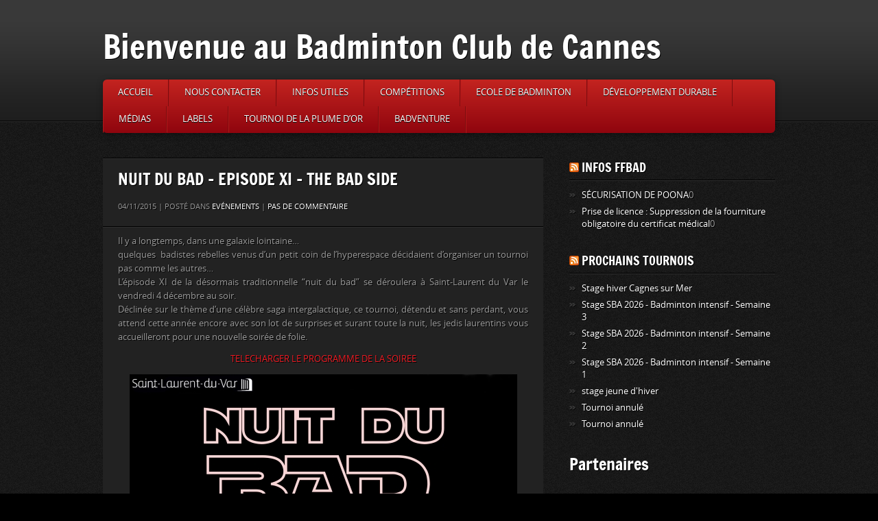

--- FILE ---
content_type: text/html; charset=UTF-8
request_url: https://www.badacannes.fr/nuit-du-bad/
body_size: 6840
content:
<!DOCTYPE html>
<html lang="fr-FR">
<head>
<meta charset="UTF-8" />
<meta name="viewport" content="width=device-width, initial-scale=1, maximum-scale=1">
	<title>Bienvenue au Badminton Club de Cannes &raquo; NUIT DU BAD &#8211; EPISODE XI &#8211; THE BAD SIDE</title>
    	<link rel="shortcut icon" href="https://www.badacannes.fr/./wp-content/uploads/2014/02/bcc.png" type="image/x-icon" />
		<link rel="profile" href="https://gmpg.org/xfn/11" />
	<!-- End Stylesheets -->
	<!--[if lt IE 8]>
	<link rel="stylesheet" href="css/style_ie.css" type="text/css" media="all"  />
	<![endif]-->
	<meta name='robots' content='max-image-preview:large' />
<link rel='dns-prefetch' href='//s.w.org' />
<link rel="alternate" type="application/rss+xml" title="Bienvenue au Badminton Club de Cannes &raquo; Flux" href="https://www.badacannes.fr/feed/" />
<link rel="alternate" type="application/rss+xml" title="Bienvenue au Badminton Club de Cannes &raquo; Flux des commentaires" href="https://www.badacannes.fr/comments/feed/" />
<link rel="alternate" type="application/rss+xml" title="Bienvenue au Badminton Club de Cannes &raquo; NUIT DU BAD &#8211; EPISODE XI &#8211; THE BAD SIDE Flux des commentaires" href="https://www.badacannes.fr/nuit-du-bad/feed/" />
		<script type="text/javascript">
			window._wpemojiSettings = {"baseUrl":"https:\/\/s.w.org\/images\/core\/emoji\/13.1.0\/72x72\/","ext":".png","svgUrl":"https:\/\/s.w.org\/images\/core\/emoji\/13.1.0\/svg\/","svgExt":".svg","source":{"concatemoji":"https:\/\/www.badacannes.fr\/wp-includes\/js\/wp-emoji-release.min.js?ver=5.8.12"}};
			!function(e,a,t){var n,r,o,i=a.createElement("canvas"),p=i.getContext&&i.getContext("2d");function s(e,t){var a=String.fromCharCode;p.clearRect(0,0,i.width,i.height),p.fillText(a.apply(this,e),0,0);e=i.toDataURL();return p.clearRect(0,0,i.width,i.height),p.fillText(a.apply(this,t),0,0),e===i.toDataURL()}function c(e){var t=a.createElement("script");t.src=e,t.defer=t.type="text/javascript",a.getElementsByTagName("head")[0].appendChild(t)}for(o=Array("flag","emoji"),t.supports={everything:!0,everythingExceptFlag:!0},r=0;r<o.length;r++)t.supports[o[r]]=function(e){if(!p||!p.fillText)return!1;switch(p.textBaseline="top",p.font="600 32px Arial",e){case"flag":return s([127987,65039,8205,9895,65039],[127987,65039,8203,9895,65039])?!1:!s([55356,56826,55356,56819],[55356,56826,8203,55356,56819])&&!s([55356,57332,56128,56423,56128,56418,56128,56421,56128,56430,56128,56423,56128,56447],[55356,57332,8203,56128,56423,8203,56128,56418,8203,56128,56421,8203,56128,56430,8203,56128,56423,8203,56128,56447]);case"emoji":return!s([10084,65039,8205,55357,56613],[10084,65039,8203,55357,56613])}return!1}(o[r]),t.supports.everything=t.supports.everything&&t.supports[o[r]],"flag"!==o[r]&&(t.supports.everythingExceptFlag=t.supports.everythingExceptFlag&&t.supports[o[r]]);t.supports.everythingExceptFlag=t.supports.everythingExceptFlag&&!t.supports.flag,t.DOMReady=!1,t.readyCallback=function(){t.DOMReady=!0},t.supports.everything||(n=function(){t.readyCallback()},a.addEventListener?(a.addEventListener("DOMContentLoaded",n,!1),e.addEventListener("load",n,!1)):(e.attachEvent("onload",n),a.attachEvent("onreadystatechange",function(){"complete"===a.readyState&&t.readyCallback()})),(n=t.source||{}).concatemoji?c(n.concatemoji):n.wpemoji&&n.twemoji&&(c(n.twemoji),c(n.wpemoji)))}(window,document,window._wpemojiSettings);
		</script>
		<style type="text/css">
img.wp-smiley,
img.emoji {
	display: inline !important;
	border: none !important;
	box-shadow: none !important;
	height: 1em !important;
	width: 1em !important;
	margin: 0 .07em !important;
	vertical-align: -0.1em !important;
	background: none !important;
	padding: 0 !important;
}
</style>
	<link rel='stylesheet' id='wp-block-library-css'  href='https://www.badacannes.fr/wp-includes/css/dist/block-library/style.min.css?ver=5.8.12' type='text/css' media='all' />
<link rel='stylesheet' id='photonic-css'  href='https://www.badacannes.fr/wp-content/plugins/photonic/include/css/front-end/combo-slider/photonic-fancybox.min.css?ver=20210909-173410' type='text/css' media='all' />
<link rel='stylesheet' id='default_stylesheet-css'  href='https://www.badacannes.fr/wp-content/themes/gamepress-pro/style.css?ver=5.8.12' type='text/css' media='all' />
<link rel='stylesheet' id='skin_stylesheet-css'  href='https://www.badacannes.fr/wp-content/themes/gamepress-pro/css/dark.css?ver=5.8.12' type='text/css' media='all' />
<link rel='stylesheet' id='responsive_stylesheet-css'  href='https://www.badacannes.fr/wp-content/themes/gamepress-pro/css/responsive.css?ver=5.8.12' type='text/css' media='all' />
<script type='text/javascript' src='https://www.badacannes.fr/wp-includes/js/jquery/jquery.min.js?ver=3.6.0' id='jquery-core-js'></script>
<script type='text/javascript' src='https://www.badacannes.fr/wp-includes/js/jquery/jquery-migrate.min.js?ver=3.3.2' id='jquery-migrate-js'></script>
<script type='text/javascript' src='https://www.badacannes.fr/wp-content/themes/gamepress-pro/js/tinynav.min.js?ver=5.8.12' id='TinyNav-js'></script>
<script type='text/javascript' src='https://www.badacannes.fr/wp-content/themes/gamepress-pro/js/gamepresspro.js?ver=5.8.12' id='gamepresspro-js'></script>
<script type='text/javascript' src='https://www.badacannes.fr/wp-content/themes/gamepress/js/gamepress.js?ver=5.8.12' id='gamepress-js'></script>
<script type='text/javascript' src='https://www.badacannes.fr/wp-content/themes/gamepress/js/jquery.tools.min.js?ver=5.8.12' id='jquery_tools-js'></script>
<script type='text/javascript' src='https://www.badacannes.fr/wp-content/themes/gamepress/js/jquery.easing.1.3.js?ver=5.8.12' id='easing-js'></script>
<script type='text/javascript' src='https://www.badacannes.fr/wp-content/themes/gamepress/js/modernizr-custom.min.js?ver=5.8.12' id='modernizr-js'></script>
<script type='text/javascript' src='https://www.badacannes.fr/wp-content/themes/gamepress/js/jquery.placeholder.min.js?ver=5.8.12' id='placeholder-js'></script>
<link rel="https://api.w.org/" href="https://www.badacannes.fr/wp-json/" /><link rel="alternate" type="application/json" href="https://www.badacannes.fr/wp-json/wp/v2/posts/3395" /><link rel="canonical" href="https://www.badacannes.fr/nuit-du-bad/" />
<link rel='shortlink' href='https://www.badacannes.fr/?p=3395' />
<link rel="alternate" type="application/json+oembed" href="https://www.badacannes.fr/wp-json/oembed/1.0/embed?url=https%3A%2F%2Fwww.badacannes.fr%2Fnuit-du-bad%2F" />
<link rel="alternate" type="text/xml+oembed" href="https://www.badacannes.fr/wp-json/oembed/1.0/embed?url=https%3A%2F%2Fwww.badacannes.fr%2Fnuit-du-bad%2F&#038;format=xml" />
<style type="text/css">
/* Retrieved from saved CSS */
.photonic-panel { background:  rgb(17,17,17)  !important;

	border-top: none;
	border-right: none;
	border-bottom: none;
	border-left: none;
 }
.photonic-flickr-stream .photonic-pad-photosets { margin: 15px; }
.photonic-flickr-stream .photonic-pad-galleries { margin: 10px; }
.photonic-flickr-stream .photonic-pad-photos { padding: 5px 10px; }
.photonic-google-stream .photonic-pad-photos { padding: 5px 10px; }
.photonic-zenfolio-stream .photonic-pad-photos { padding: 5px 10px; }
.photonic-zenfolio-stream .photonic-pad-photosets { margin: 5px 10px; }
.photonic-instagram-stream .photonic-pad-photos { padding: 5px px; }
.photonic-smug-stream .photonic-pad-albums { margin: 10px; }
.photonic-smug-stream .photonic-pad-photos { padding: 5px 10px; }
.photonic-random-layout .photonic-thumb { padding: 2px}
.photonic-masonry-layout .photonic-thumb { padding: 2px}
.photonic-mosaic-layout .photonic-thumb { padding: 2px}

</style>
<link rel="icon" href="https://www.badacannes.fr/./wp-content/uploads/2023/08/cropped-logo-bcc-32x32.jpg" sizes="32x32" />
<link rel="icon" href="https://www.badacannes.fr/./wp-content/uploads/2023/08/cropped-logo-bcc-192x192.jpg" sizes="192x192" />
<link rel="apple-touch-icon" href="https://www.badacannes.fr/./wp-content/uploads/2023/08/cropped-logo-bcc-180x180.jpg" />
<meta name="msapplication-TileImage" content="https://www.badacannes.fr/./wp-content/uploads/2023/08/cropped-logo-bcc-270x270.jpg" />
<!-- Global site tag (gtag.js) - Google Analytics -->
<script async src="https://www.googletagmanager.com/gtag/js?id=G-76EGDXRCV7"></script>
<script>
  window.dataLayer = window.dataLayer || [];
  function gtag(){dataLayer.push(arguments);}
  gtag('js', new Date());

  gtag('config', 'G-76EGDXRCV7');
</script>
</head>

<body data-rsssl=1 class="post-template-default single single-post postid-3395 single-format-standard">

<!-- PAGE -->
<div id="page">
	<!-- HEADER -->
	<header id="header">
        <div id="header-inner">
		<div id="logo">
							<h1 id="site-title"><a href="https://www.badacannes.fr/" title="Bienvenue au Badminton Club de Cannes - " rel="home">Bienvenue au Badminton Club de Cannes</a></h1><p></p>
					
		</div>
        		<div class="clear"></div>
		<nav class="nosearch">
			<ul id="primary-nav" class="nav"><li id="menu-item-2618" class="menu-item menu-item-type-custom menu-item-object-custom menu-item-home menu-item-2618"><a href="https://www.badacannes.fr">Accueil</a></li>
<li id="menu-item-2468" class="menu-item menu-item-type-post_type menu-item-object-page menu-item-2468"><a href="https://www.badacannes.fr/contact/">Nous contacter</a></li>
<li id="menu-item-2596" class="menu-item menu-item-type-custom menu-item-object-custom menu-item-has-children menu-item-2596"><a>Infos utiles</a>
<ul class="sub-menu">
	<li id="menu-item-2262" class="menu-item menu-item-type-post_type menu-item-object-page menu-item-2262"><a href="https://www.badacannes.fr/infos-pratiques/horaires/">Horaires &#038; gymnases</a></li>
	<li id="menu-item-2243" class="menu-item menu-item-type-post_type menu-item-object-page menu-item-2243"><a href="https://www.badacannes.fr/infos-pratiques/inscription/">Tarifs &#038; Inscription</a></li>
	<li id="menu-item-2708" class="menu-item menu-item-type-post_type menu-item-object-page menu-item-2708"><a href="https://www.badacannes.fr/infos-pratiques/materiel/">Vente de matériel</a></li>
	<li id="menu-item-5209" class="menu-item menu-item-type-post_type menu-item-object-page menu-item-5209"><a href="https://www.badacannes.fr/test-2/">Nous suivre sur les réseaux sociaux</a></li>
	<li id="menu-item-2293" class="menu-item menu-item-type-post_type menu-item-object-page menu-item-2293"><a href="https://www.badacannes.fr/calendrier/">Calendrier</a></li>
</ul>
</li>
<li id="menu-item-2597" class="menu-item menu-item-type-custom menu-item-object-custom menu-item-has-children menu-item-2597"><a>Compétitions</a>
<ul class="sub-menu">
	<li id="menu-item-2244" class="menu-item menu-item-type-post_type menu-item-object-page menu-item-2244"><a href="https://www.badacannes.fr/competitions/interclubs/">Interclubs</a></li>
	<li id="menu-item-2247" class="menu-item menu-item-type-post_type menu-item-object-page menu-item-2247"><a href="https://www.badacannes.fr/competitions/tournois/">Tournois &#038; TDA &#038; TDJ</a></li>
</ul>
</li>
<li id="menu-item-2242" class="menu-item menu-item-type-post_type menu-item-object-page menu-item-2242"><a href="https://www.badacannes.fr/ecole-de-badminton/">Ecole de badminton</a></li>
<li id="menu-item-3468" class="menu-item menu-item-type-custom menu-item-object-custom menu-item-has-children menu-item-3468"><a>Développement durable</a>
<ul class="sub-menu">
	<li id="menu-item-3467" class="menu-item menu-item-type-post_type menu-item-object-page menu-item-3467"><a href="https://www.badacannes.fr/developpement-durable/charte/">Charte du développement durable</a></li>
	<li id="menu-item-3466" class="menu-item menu-item-type-post_type menu-item-object-page menu-item-3466"><a href="https://www.badacannes.fr/developpement-durable/bonnes-pratiques/">Bonnes pratiques</a></li>
</ul>
</li>
<li id="menu-item-3836" class="menu-item menu-item-type-custom menu-item-object-custom menu-item-has-children menu-item-3836"><a>Médias</a>
<ul class="sub-menu">
	<li id="menu-item-3769" class="menu-item menu-item-type-post_type menu-item-object-page menu-item-3769"><a href="https://www.badacannes.fr/photos/">Photos</a></li>
	<li id="menu-item-2493" class="menu-item menu-item-type-post_type menu-item-object-page menu-item-2493"><a href="https://www.badacannes.fr/presse/">Presse</a></li>
</ul>
</li>
<li id="menu-item-4230" class="menu-item menu-item-type-post_type menu-item-object-page menu-item-has-children menu-item-4230"><a href="https://www.badacannes.fr/labels/">Labels</a>
<ul class="sub-menu">
	<li id="menu-item-4240" class="menu-item menu-item-type-post_type menu-item-object-page menu-item-4240"><a href="https://www.badacannes.fr/labels/efb-2-etoiles/">EFB 2 étoiles</a></li>
	<li id="menu-item-4244" class="menu-item menu-item-type-post_type menu-item-object-page menu-item-4244"><a href="https://www.badacannes.fr/labels/label-sport-responsable/">Label sport responsable</a></li>
</ul>
</li>
<li id="menu-item-4247" class="menu-item menu-item-type-post_type menu-item-object-page menu-item-4247"><a href="https://www.badacannes.fr/tournoi-de-la-plume-dor/">Tournoi de la Plume d’or</a></li>
<li id="menu-item-4215" class="menu-item menu-item-type-post_type menu-item-object-page menu-item-4215"><a href="https://www.badacannes.fr/partenaires-2/youbadit/">Badventure</a></li>
</ul>            		</nav>
		</div>
		<!-- END HEADER-INNER -->
	</header>
	<div id="content-wrapper">
	<div id="content-inner">
	<!-- CONTENT -->
	<div id="content">
		<section id="main-content" role="main" class="full-height">
			
						
				<article id="post-3395" class="single post-3395 post type-post status-publish format-standard hentry category-evenement">
	<header>
		<h2>NUIT DU BAD &#8211; EPISODE XI &#8211; THE BAD SIDE</h2>
		<div class="entry-meta">
			04/11/2015 | 
			Posté dans  <a href="https://www.badacannes.fr/category/evenement/" rel="category tag">Evénements</a> | 
			<a href="https://www.badacannes.fr/nuit-du-bad/#respond">Pas de commentaire</a>		</div>
	</header>
	<div class="entry-content">
	
        <div class="ecxgmail_default" style="text-align: justify;">Il y a longtemps, dans une galaxie lointaine&#8230;</div>
<div class="ecxgmail_default" style="text-align: justify;">quelques  badistes rebelles venus d&#8217;un petit coin de l&#8217;hyperespace décidaient d&#8217;organiser un tournoi pas comme les autres&#8230;</div>
<div class="ecxgmail_default" style="text-align: justify;"></div>
<div class="ecxgmail_default" style="text-align: justify;">L&#8217;épisode XI de la désormais traditionnelle &#8220;nuit du bad&#8221; se déroulera à Saint-Laurent du Var le vendredi 4 décembre au soir.</div>
<div class="ecxgmail_default" style="text-align: justify;">Déclinée sur le thème d&#8217;une célèbre saga intergalactique, ce tournoi, détendu et sans perdant, vous attend cette année encore avec son lot de surprises et surant toute la nuit, les jedis laurentins vous accueilleront pour une nouvelle soirée de folie.</div>
<p style="text-align: center;"><a href="https://www.badacannes.fr/./wp-content/uploads/2015/11/nuitdubad_2015.pdf">TELECHARGER LE PROGRAMME DE LA SOIREE</a></p>
<p><img loading="lazy" class="aligncenter size-full wp-image-3396" src="https://www.badacannes.fr/./wp-content/uploads/2015/11/EpisodeXI_The_bad_side.jpg" alt="EpisodeXI_The_bad_side" width="565" height="800" srcset="https://www.badacannes.fr/./wp-content/uploads/2015/11/EpisodeXI_The_bad_side.jpg 565w, https://www.badacannes.fr/./wp-content/uploads/2015/11/EpisodeXI_The_bad_side-106x150.jpg 106w, https://www.badacannes.fr/./wp-content/uploads/2015/11/EpisodeXI_The_bad_side-212x300.jpg 212w" sizes="(max-width: 565px) 100vw, 565px" /></p>
<div class="ecxgmail_default" style="text-align: justify;">Evidemment, la soirée sera toujours au bénéfice du Téléthon et pour 10 euros vous bénéficierez d&#8217;une boisson ou d&#8217;une crêpe, et d&#8217;un tee-shirt incroyablement collector avec lequel vous pourrez vous photographier à l&#8217;interieur d&#8217;un vaisseau&#8230; (on ne vous en dit pas plus&#8230;)</div>
<div class="ecxgmail_default" style="text-align: justify;"></div>
<div class="ecxgmail_default" style="text-align: justify;">112 padawans seront retenus, alors ne tardez pas à vous inscrire,</div>
<div class="ecxgmail_default" style="text-align: justify;">les inscriptions se déroulent ici: <a href="http://badiste.fr/tournoi-badminton/nuit-du-bad-episode-xi-5271.html" target="_blank">http://badiste.fr/tournoi-badminton/nuit-du-bad-episode-xi-5271.html</a></div>
<div class="ecxgmail_default" style="text-align: justify;"></div>
<div class="ecxgmail_default" style="text-align: justify;">N&#8217;hésitez pas à rejoindre l&#8217;évènement sur facebook: <a href="https://www.facebook.com/events/1629131060698662/" target="_blank">https://www.facebook.com/events/1629131060698662/</a></div>
<div class="ecxgmail_default" style="text-align: justify;">et à liker notre teaser : <a href="https://www.facebook.com/134853448806/videos/10153219888233807/" target="_blank">https://www.facebook.com/134853448806/videos/10153219888233807</a></div>
<div class="ecxgmail_default" style="text-align: justify;"></div>
<div class="ecxgmail_default" style="text-align: justify;">Que la force soit avec vous</div>
<p>&nbsp;</p>
<p>&nbsp;</p>
		<div class="clear"></div>

				
		<div class="alignleft tags"></div>
    		</div>
</article>
	
			
						
				<div class="divider-solid"></div>
	
			<div class="comment-form">
	
		<div id="respond" class="comment-respond">
		<h3 id="reply-title" class="comment-reply-title">Leave a comment <small><a rel="nofollow" id="cancel-comment-reply-link" href="/nuit-du-bad/#respond" style="display:none;">Cancel reply</a></small></h3><p class="must-log-in">Vous devez <a href="https://www.badacannes.fr/wp-login.php?redirect_to=https%3A%2F%2Fwww.badacannes.fr%2Fnuit-du-bad%2F">vous connecter</a> pour publier un commentaire.</p>	</div><!-- #respond -->
	<p class="akismet_comment_form_privacy_notice">Ce site utilise Akismet pour réduire les indésirables. <a href="https://akismet.com/privacy/" target="_blank" rel="nofollow noopener">En savoir plus sur comment les données de vos commentaires sont utilisées</a>.</p>	</div>

		</section>
	</div>
	<!-- END CONTENT -->
		
		<!-- SIDEBAR -->
	<aside id="sidebar" role="complementary">
	
				<div class="widget"><h3 class="widget-title"><a class="rsswidget" href="https://poona.ffbad.org/includer.php?inc=rss/news"><img class="rss-widget-icon" style="border:0" width="14" height="14" src="https://www.badacannes.fr/wp-includes/images/rss.png" alt="RSS" /></a> <a class="rsswidget" href="https://poona.ffbad.org/">Infos FFBAD</a></h3><ul><li><a class='rsswidget' href='https://poona.ffbad.org/page.php?P=fo/menu/public/accueil/news_archive_fiche&#038;newsId=1084'>SÉCURISATION DE POONA</a>0</li><li><a class='rsswidget' href='https://poona.ffbad.org/page.php?P=fo/menu/public/accueil/news_archive_fiche&#038;newsId=1007'>Prise de licence : Suppression de la fourniture obligatoire du certificat médical</a>0</li></ul></div><div class="widget"><h3 class="widget-title"><a class="rsswidget" href="http://badiste.fr/rss.php?selection=630"><img class="rss-widget-icon" style="border:0" width="14" height="14" src="https://www.badacannes.fr/wp-includes/images/rss.png" alt="RSS" /></a> <a class="rsswidget" href="http://badiste.fr/www.badiste.fr/">Prochains tournois</a></h3><ul><li><a class='rsswidget' href='http://badiste.fr/www.badiste.fr/www.badiste.fr/tournoi-badminton.php?id=15103'>Stage hiver Cagnes sur Mer</a></li><li><a class='rsswidget' href='http://badiste.fr/www.badiste.fr/www.badiste.fr/tournoi-badminton.php?id=15102'>Stage SBA 2026 - Badminton intensif - Semaine 3</a></li><li><a class='rsswidget' href='http://badiste.fr/www.badiste.fr/www.badiste.fr/tournoi-badminton.php?id=15101'>Stage SBA 2026 - Badminton intensif - Semaine 2</a></li><li><a class='rsswidget' href='http://badiste.fr/www.badiste.fr/www.badiste.fr/tournoi-badminton.php?id=15100'>Stage SBA 2026 - Badminton intensif - Semaine 1</a></li><li><a class='rsswidget' href='http://badiste.fr/www.badiste.fr/www.badiste.fr/tournoi-badminton.php?id=15099'>stage jeune d&#039;hiver</a></li><li><a class='rsswidget' href='http://badiste.fr/www.badiste.fr/www.badiste.fr/tournoi-badminton.php?id=13758'>Tournoi annulé</a></li><li><a class='rsswidget' href='http://badiste.fr/www.badiste.fr/www.badiste.fr/tournoi-badminton.php?id=13778'>Tournoi annulé</a></li></ul></div><div class="widget">
<h2>Partenaires</h2>
</div><div class="widget">
<div class="wp-block-image"><figure class="aligncenter is-resized"><a href="http://www.badventure.fr/"><img loading="lazy" src="https://www.badacannes.fr/./wp-content/uploads/2022/08/1-5cb4aa287dbef.jpg" alt="" width="320" height="130"/></a></figure></div>
</div><div class="widget">
<div class="wp-block-image"><figure class="aligncenter is-resized"><a href="http://www.cannes.com/"><img loading="lazy" src="https://www.badacannes.fr/./wp-content/uploads/2022/08/logo-Cannes.jpg" alt="" width="135" height="113"/></a></figure></div>
</div><div class="widget">
<div class="wp-block-image"><figure class="aligncenter"><img loading="lazy" width="128" height="128" src="https://www.badacannes.fr/./wp-content/uploads/2023/07/csm_cg06-identite_logocg_a4a745d69d.jpg" alt="" class="wp-image-5408" srcset="https://www.badacannes.fr/./wp-content/uploads/2023/07/csm_cg06-identite_logocg_a4a745d69d.jpg 128w, https://www.badacannes.fr/./wp-content/uploads/2023/07/csm_cg06-identite_logocg_a4a745d69d-80x80.jpg 80w" sizes="(max-width: 128px) 100vw, 128px" /></figure></div>
</div><div class="widget">
<h2>Nouveau logo du club</h2>
</div><div class="widget">
<div class="wp-block-image"><figure class="aligncenter size-full"><img loading="lazy" width="196" height="196" src="https://www.badacannes.fr/./wp-content/uploads/2023/08/221209_avatar-FB-fond-noir.jpg" alt="" class="wp-image-5443" srcset="https://www.badacannes.fr/./wp-content/uploads/2023/08/221209_avatar-FB-fond-noir.jpg 196w, https://www.badacannes.fr/./wp-content/uploads/2023/08/221209_avatar-FB-fond-noir-150x150.jpg 150w, https://www.badacannes.fr/./wp-content/uploads/2023/08/221209_avatar-FB-fond-noir-80x80.jpg 80w" sizes="(max-width: 196px) 100vw, 196px" /><figcaption><strong><span class="has-inline-color has-white-color">Merci à Pascaline pour ce magnifique logo!</span></strong></figcaption></figure></div>
</div>		
	</aside>
	<!-- END SIDEBAR -->
	<div class="clear"></div>
	</div>
	<!-- END #CONTENT-INNER -->
	</div>
	<!-- END #CONTENT-WRAPPER -->	
    	<!-- PREFOOTER -->
	<aside id="prefooter">
		<div id="prefooter-inner">
			<div class="grid">
				<div class="one-third">
									</div>
				<div class="one-third">
									</div>
				<div class="one-third">				
									</div>
			</div>
		</div>
		<!-- END #PREFOOTER-INNER -->
		<!-- END HEADER -->
	</aside>
	<!-- END #PREFOOTER -->	<!-- FOOTER -->
	<footer>
		<div id="footer-border"></div>
		<div id="footer-inner">
			<span class="alignleft">
			Copyright &copy; 2026 <strong><a href="https://www.badacannes.fr/">Bienvenue au Badminton Club de Cannes</a></strong>
			<div id="site-generator">
			
				<small>Proudly powered by <a href="http://wordpress.org" target="_blank">WordPress</a>. <a href="http://webtuts.pl/themes/" title="GamePress" target="_blank">GamePress</a></small>

			</div><!-- #site-generator -->
			</span>
			<span class="alignright"><a href="#" class="scrollup">RETOUR EN HAUT &uarr;</a></span>
		</div>
		<!-- END #FOOTER-INNER -->
	</footer>
	<!-- END FOOTER -->
</div>
<!-- END #PAGE -->
<script type='text/javascript' src='https://www.badacannes.fr/wp-includes/js/wp-embed.min.js?ver=5.8.12' id='wp-embed-js'></script>
</body>
</html>

--- FILE ---
content_type: text/css
request_url: https://www.badacannes.fr/wp-content/themes/gamepress-pro/style.css?ver=5.8.12
body_size: 516
content:
/*
Theme Name: GamePress Pro
Theme URI: http://webtuts.pl/gamepress-en/
Description: GampePress PRO is a child theme to GamePress - a gaming oriented WordPress theme, perfect for game reviews, videos and news or other entertainment related website.
Version: 0.3
Author: Aleksandra Łączek
Author URI: http://webtuts.pl/themes/
Tags: dark, light, two-columns, fixed-width, right-sidebar, threaded-comments, translation-ready, custom-menu, custom-background, custom-colors, theme-options
License: GNU General Public License v2.0
License URI: http://www.gnu.org/licenses/gpl-2.0.html
Template: gamepress
*/

@import url("../gamepress/style.css");

/* Ad sections */
.ad1.hp {
    text-align: center;
    position: relative;
    top: -12px;
}
.ad1.gr {
    text-align: center;
    padding: 8px 0;
}
.ad2 {
    float:left;
    margin: 12px 10px 10px 0;
}


--- FILE ---
content_type: text/css
request_url: https://www.badacannes.fr/wp-content/themes/gamepress-pro/css/dark.css?ver=5.8.12
body_size: 3092
content:
body {
	background: #000 url("../images/body-bg1.png") repeat 0 0;
	color: #999999;
    text-shadow: 1px 1px #000000;
}

h1, h2, h3, h4, h5, h6 {
	color: #FFFFFF;
}    

blockquote {
	border-left: 3px solid #999999;
}
a {
    color: white;
}

ul.check li  { padding-left: 18px; background: url("../images/list-check.png") no-repeat 0 40%; list-style:none; }
ul.plus li  { padding-left: 18px; background: url("../images/list-plus.png") no-repeat 0 40%; list-style:none; }
ul.arrow li  { padding-left: 18px; background: url("../images/list-arrow.png") no-repeat 0 40%;list-style:none; }
ul.cross li  { padding-left: 18px; background: url("../images/list-cross.png") no-repeat 0 40%; list-style:none; }

table {
	border: 1px solid #000000;
}
table thead th{
	color: #E9E9E9;
	border: solid 1px #000000;
    -webkit-box-shadow: inset 0px 1px 0px rgba(255,255,255,.15);
	-moz-box-shadow: inset 0px 1px 0px rgba(255,255,255,.15);
	box-shadow: inset 0px 1px 0px rgba(255,255,255,.15);
	background: #1a1a1a;
	background: -moz-linear-gradient(top,  #1a1a1a 0%, #0d0e0f 100%);
	background: -webkit-gradient(linear, left top, left bottom, color-stop(0%,#1a1a1a), color-stop(100%,#0d0e0f));
	background: -webkit-linear-gradient(top,  #1a1a1a 0%,#0d0e0f 100%);
	background: -o-linear-gradient(top,  #1a1a1a 0%,#0d0e0f 100%);
	background: -ms-linear-gradient(top,  #1a1a1a 0%,#0d0e0f 100%);
	-ms-filter: "progid:DXImageTransform.Microsoft.gradient(startColorstr='#1a1a1a', endColorstr='#0d0e0f')"; 
	background: linear-gradient(top,  #1a1a1a 0%,#0d0e0f 100%);
}
table th, table tbody td {
	border-bottom: 1px solid #000000;
	border-right: 1px solid #000000;
}
.tabs-nav{
	background: url("../images/border-solid.png") repeat-x scroll 0 100% transparent;    
}
.tabs-wrapper ul.tabs-nav li {
	border-left: 1px solid #0E0E0E;
	border-right: 1px solid #0E0E0E;
	border-top: 1px solid #0E0E0E;
}

.tabs-wrapper ul.tabs-nav li a {
	color: #FFFFFF;
	background: url("../images/gradient-gray.png") repeat-x 0 0;
	background: -moz-linear-gradient(top,  #373737 0%, #181818 100%);
	background: -webkit-gradient(linear, left top, left bottom, color-stop(0%,#373737), color-stop(100%,#181818));
	background: -webkit-linear-gradient(top,  #373737 0%,#181818 100%);
	background: -o-linear-gradient(top,  #373737 0%,#181818 100%);
	background: -ms-linear-gradient(top,  #373737 0%,#181818 100%);
	background: linear-gradient(top,  #373737 0%,#181818 100%);
}
.tabs-wrapper ul.tabs-nav li a.current, .tabs-wrapper ul.tabs-nav li a.current:hover {
	background: #212121 !important;
}

.tabs-wrapper ul.tabs-nav li a:hover {
	background: #212121;
	background: url("../images/gradient-gray.png") repeat-x 0 100%;
	background: -moz-linear-gradient(top,  #181818 0%, #333333 100%);
	background: -webkit-gradient(linear, left top, left bottom, color-stop(0%,#181818), color-stop(100%,#333333));
	background: -webkit-linear-gradient(top,  #181818 0%,#333333 100%);
	background: -o-linear-gradient(top,  #181818 0%,#333333 100%);
	background: -ms-linear-gradient(top,  #181818 0%,#333333 100%);
	background: linear-gradient(top,  #181818 0%,#333333 100%);
}

.accordion-header {
	background: url("../images/gradient-gray.png") repeat-x 0 0;
	background: -moz-linear-gradient(top,  #373737 0%, #181818 100%);
	background: -webkit-gradient(linear, left top, left bottom, color-stop(0%,#373737), color-stop(100%,#181818));
	background: -webkit-linear-gradient(top,  #373737 0%,#181818 100%);
	background: -o-linear-gradient(top,  #373737 0%,#181818 100%);
	background: -ms-linear-gradient(top,  #373737 0%,#181818 100%);
	background: linear-gradient(top,  #373737 0%,#181818 100%);
	border: 1px solid #0E0E0E;
}
.accordion-header a:before {
	background: url(../images/accordion-arrow.png) no-repeat 0 0;
}
.accordion-header.current a:before {
	background: url(../images/accordion-arrow.png) no-repeat 0 -8px;
}
.accordion-header a{
	color: #ffffff;
}
/*-----------------------------------------------------------------------------------*/
/*	03.	Forms & Buttons
/*-----------------------------------------------------------------------------------*/

input, textarea, select {
	background: none repeat scroll 0 0 #FAFAFE;
	border: 1px solid #E2E2E6;
	-webkit-box-shadow: 1px 1px 5px rgba(0,0,0,.2) inset;
	-moz-box-shadow: 1px 1px 5px rgba(0,0,0,.2) inset;
	box-shadow: 1px 1px 5px rgba(0, 0, 0, 0.2) inset;
	color: #7e7e7e;
}

/* Buttons */

.button, input[type="submit"] {
	color: #FFFFFF;
    border-left-color:rgba(0,0,0,.5);
    border-right-color:rgba(0,0,0,.5); 
    border:1px solid #000;
    -webkit-box-shadow:
        inset 0px 1px 0px rgba(255,255,255,.15),
        0px 1px 2px rgba(0,0,0,.5);
    -moz-box-shadow:
        inset 0px 1px 0px rgba(255,255,255,.15),
        0px 1px 2px rgba(0,0,0,.5);
    box-shadow:
        inset 0px 1px 0px rgba(255,255,255,.15),
        0px 1px 2px rgba(0,0,0,.5); 
	text-shadow: #000 1px 1px 0px;
}

/*-----------------------------------------------------------------------------------*/
/*	04.	Header
/*-----------------------------------------------------------------------------------*/

#header {
	background: #393939 url("../images/header-bg.png") repeat-x scroll 0 bottom;
}
header #logo h1 a{
	color: #fff;
}

/*-----------------------------------------------------------------------------------*/
/*	05.	Content
/*-----------------------------------------------------------------------------------*/

#content-wrapper {
	background: url("../images/border-solid.png") repeat-x bottom left;
}


/*	Home Page Slider  */

.slider-captions h2 a, .entry-header h2 a {
	color: #FFFFFF;
}

/*	Home Page Article List  */

article.list-big-thumb .noimage .entry-date {
	border-top: 1px solid #000;
}
article.list-small-thumb .entry-content, article.list-big-thumb .entry-content {
	border-top: 1px solid #393939;
	background: #222222 url("../images/content-bottom-bg.png") repeat-x bottom left;
}
article.list-small-thumb .img-wrapper{
	border-top: 1px solid #000000;
    background: #000;
}
article.list-small-thumb .entry-header {
    background: #000000 url("../images/featured-caption.png") repeat-x scroll center top;
    text-shadow: 0 1px 1px rgba(0, 0, 0, 0.5);
}	
article.list-small-thumb .entry-content {
	box-shadow: 0 1px 3px rgba(0, 0, 0, 0.5);
}
article.list-big-thumb .img-wrapper {
    background: #000;
}
article.list-big-thumb .entry-header {
    background: #000000 url("../images/featured-caption.png") repeat-x scroll center top;
	opacity: 0.8;
	filter: alpha(opacity=80);
}
.entry-meta a {
	color: #ffffff
}

/* Single Post & Page */

section.full-height {
	background: #222222 url(../images/content-bottom-bg.png) repeat-x 0 100%;
}
section.full-height header {
	background: url(../images/border-solid.png) repeat-x 0 0;
}

.full-height article header {
	background: url(../images/border-solid.png) repeat-x 0 0;
}
.entry-content, .archive-content {
	background: url(../images/border-solid.png) repeat-x 0 0;
}
.tags {
	background: url(../images/tag-icon.png) no-repeat 0 4px; 
}
.tags a { color: #ffffff; }

/* Single Review Post */

article.review.single header {
	background: #000000 url(../images/review-header-bg.png) repeat-x bottom left;
}
article.review header img.cover{
	border-top: 1px solid #000000;
}

/* Video Archives */

.video-item {
	background: url(../images/border-dotted.png) repeat-x 0 100%;
}
.video-item .entry-header{
    background: #000000 url("../images/featured-caption.png") repeat-x scroll center top;
	opacity: 0.8;
	filter: alpha(opacity=80);
    text-shadow: 0 1px 1px rgba(0, 0, 0, 0.5);
}
.video-item .entry-header a {
	color: #fff;
}

/* Review Archives */

.review-item {
	background: url(../images/border-dotted.png) repeat-x 0 100%;
}

/* Pagination */

.wp-pagenavi a, .wp-pagenavi span {
	color: #FFFFFF;
    border-left-color:rgba(0,0,0,.5);
    border-right-color:rgba(0,0,0,.5); 
    border:1px solid #000;
    -webkit-box-shadow:
        inset 0px 1px 0px rgba(255,255,255,.15),
        0px 1px 2px rgba(0,0,0,.5);
    -moz-box-shadow:
        inset 0px 1px 0px rgba(255,255,255,.15),
        0px 1px 2px rgba(0,0,0,.5);
    box-shadow:
        inset 0px 1px 0px rgba(255,255,255,.15),
        0px 1px 2px rgba(0,0,0,.5); 
	background: #0d0e0f;
	background: -webkit-gradient(linear, left top, left bottom, color-stop(0%,#1a1a1a), color-stop(100%,#0d0e0f));
	background: -webkit-linear-gradient(top,  #1a1a1a 0%,#0d0e0f 100%);
	background: -moz-linear-gradient(top,  #1a1a1a 0%, #0d0e0f 100%);
	background: -o-linear-gradient(top,  #1a1a1a 0%,#0d0e0f 100%);
	background: -ms-linear-gradient(top,  #1a1a1a 0%,#0d0e0f 100%);
	-ms-filter: "progid:DXImageTransform.Microsoft.gradient (GradientType=0, startColorstr=#1a1a1a, endColorstr=#0d0e0f)";
	background: linear-gradient(top,  #1a1a1a 0%,#0d0e0f 100%);
}
.wp-pagenavi .current, .wp-pagenavi a:hover {
	background: #8f050e;
	background: -webkit-gradient(linear, left top, left bottom, color-stop(0%,#c32420), color-stop(100%,#8f050e));
	background: -webkit-linear-gradient(top,  #c32420 0%,#8f050e 100%);
	background: -moz-linear-gradient(top,  #c32420 0%, #8f050e 100%);
	background: -o-linear-gradient(top,  #c32420 0%,#8f050e 100%);
	background: -ms-linear-gradient(top,  #c32420 0%,#8f050e 100%);
	-ms-filter: "progid:DXImageTransform.Microsoft.gradient (GradientType=0, startColorstr=#c32420, endColorstr=#8f050e)";
	background: linear-gradient(top,  #c32420 0%,#8f050e 100%);
	border: 1px solid #000000 !important;
}


/* Comments */

#comments #comment-nav-above {
	background: url(../images/border-dotted.png) repeat-x 0 100%;
}
.commentlist .the-comment {
	background: url(../images/border-dotted.png) repeat-x 0 100%;
}

	/* Contact Form */
	#contact-form.loading input, #contact-form.loading textarea {
		background: #e7e7e7;
	}
	#contact-form.loading input[type="submit"] {
    border: solid 1px #bbbbbb !important;
	color: #555555;
	background: #d1d1d1;
    background: -webkit-gradient(linear, left top, left bottom, from(#e7e7e7), to(#d1d1d1));
    background: -moz-linear-gradient(top, #e7e7e7, #d1d1d1);
	background: -webkit-linear-gradient(top,  #e7e7e7 0%,#d1d1d1 100%);
	background: -o-linear-gradient(top,  #e7e7e7 0%,#d1d1d1 100%);
	background: -ms-linear-gradient(top,  #e7e7e7 0%,#d1d1d1 100%);
	background: linear-gradient(top,  #e7e7e7 0%,#d1d1d1 100%);
	}

/*-----------------------------------------------------------------------------------*/
/*	06.	Sidebar
/*-----------------------------------------------------------------------------------*/


/* Widgets */

.widget h3.widget-title {
	background: url("../images/border-solid.png") repeat-x 0 100%;
}
.widget a{
	color: #FFFFFF !important;
}
.widget ul li  { 
	background: url("../images/list-arrow.png") no-repeat 0 6px;
}

/* RECENT POSTS WIDGET */

.reviews_widget .entry-title a {
	color: #FFFFFF;
}
.reviews_widget ul.pane li {
	background: url("../images/border-dotted.png") repeat-x 0 100%;
}

/*-----------------------------------------------------------------------------------*/
/*	07.	Prefooter
/*-----------------------------------------------------------------------------------*/

#prefooter {
	background: url("../images/prefooter-bg.png") repeat scroll 0 0 transparent;
}

/*-----------------------------------------------------------------------------------*/
/*	08.	Footer
/*-----------------------------------------------------------------------------------*/

footer {
	background: url("../images/footer-bg.png") repeat-x scroll bottom left transparent;
}
#footer-border{
	background: url("../images/border-solid.png") repeat-x bottom left;
}

/*-----------------------------------------------------------------------------------*/
/*	09.	Misc
/*-----------------------------------------------------------------------------------*/


/*	Horizontal Dividers  */

.divider-solid {
	background: url(../images/border-solid.png) repeat-x 0 0;
}
.divider-dotted {
	background: url(../images/border-dotted.png) repeat-x 0 0;
}

/*	Image Captions  */

.wp-caption {
	background: #000000;
}

.wp-caption .wp-caption-text {
	background: #000000;
}
 /* Rating */
 
 /* RATING */
.rating-bar {
	color: #FFFFFF;
}
.rating-bar .desc {
	border-top: 1px solid #4e5356;
	border-right: 1px solid #4e5356;
	border-bottom: 1px solid #4e5356;
	background: url("../images/ratingBar-bg.png") repeat-x 0 0;
}
.rating-box .desc {
	font-size: 12px;
	border-left: 1px solid #4e5356;
	border-right: 1px solid #4e5356;
	border-bottom: 1px solid #4e5356;
	background: url("../images/ratingBar-bg.png") repeat-x 0 0;
}
.rating .label {
	color: #ffffff;
}

/*-----------------------------------------------------------------------------------*/
/*	10.	Nivo Slider
/*-----------------------------------------------------------------------------------*/

/* Nivo Theme Default */

.theme-default .nivoSlider {
	background:#000 url(../images/nivo/loading.gif) no-repeat 50% 50%;
}
.theme-default .nivo-controlNav a {
	background:url(../images/nivo/controls-red.png) no-repeat;
}
.nivo-caption a {
    color:#fff;
}
.nivo-caption a:hover {
    color:#fff;
}
/* red color scheme */
.theme-default .nivoSlider.red {
	background:#000 url(../images/nivo/loading-red.gif) no-repeat 50% 50%;
}
.theme-default .nivoSlider.red .nivo-controlNav a {
	background-image:url(../images/nivo/controls-red.png) no-repeat;
}
/* green color scheme */
.theme-default .nivoSlider.green {
	background:#000 url(../images/nivo/loading-green.gif) no-repeat 50% 50%;
}
.theme-default .nivoSlider.green .nivo-controlNav a {
	background-image:url(../images/nivo/controls-green.png);
}
/* blue color scheme */
.theme-default .nivoSlider.blue {
	background:#000 url(../images/nivo/loading-blue.gif) no-repeat 50% 50%;
}
.theme-default .nivoSlider.blue .nivo-controlNav a {
	background-image:url(../images/nivo/controls-blue.png);
}
/* orange color scheme */
.theme-default .nivoSlider.orange {
	background:#000 url(../images/nivo/loading-orange.gif) no-repeat 50% 50%;
}
.theme-default .nivoSlider.orange .nivo-controlNav a {
	background-image:url(../images/nivo/controls-orange.png);
}
/* Caption styles */
.nivo-caption {
    background: #000000 url("../images/nivo/featured-caption.png") repeat-x scroll center top;
    bottom: 0;
    display: block;
    left: 0;
    padding: 12px 40px 15px 22px;
    position: absolute;
    right: 0;
    text-align: left;
    text-shadow: 0 1px 1px rgba(0, 0, 0, 0.5);
	z-index: 8;
	opacity: 0.8;
}
/* red */
.nivoSlider.red .nivo-directionNav a {
	background-image:url(../images/nivo/arrows-red.png);
}
/* green */
.nivoSlider.green .nivo-directionNav a {
	background-image:url(../images/nivo/arrows-green.png);
}
/* blue */
.nivoSlider.blue .nivo-directionNav a {
	background-image:url(../images/nivo/arrows-blue.png);
}
/* orange */
.nivoSlider.orange .nivo-directionNav a {
	background-image:url(../images/nivo/arrows-orange.png);
}
/* Nivo Slider with thumbnail navigation */
.nivo-controlNav.nivo-thumbs-enabled {
	background: #222222 url("../images/content-bottom-bg.png") repeat-x bottom left;
}

/* red */
.theme-thumbnails .nivoSlider.red {
	background:#000 url(../images/light/nivo/loading-red.gif) no-repeat 50% 50%;
}
.nivoSlider.red a.nivo-control.active img{
	outline: 2px solid #A80909;	
}
/* green */
.theme-thumbnails .nivoSlider.green {
	background:#000 url(../images/light/nivo/loading-green.gif) no-repeat 50% 50%;
}
.nivoSlider.green a.nivo-control.active img{
	outline: 2px solid #60a700;	
}
/* blue */
.theme-thumbnails .nivoSlider.blue {
	background:#000 url(../images/light/nivo/loading-blue.gif) no-repeat 50% 50%;
}
.nivoSlider.blue a.nivo-control.active img{
	outline: 2px solid #1d69fd;	
}
/* orange */
.theme-thumbnails .nivoSlider.orange {
	background:#000 url(../images/light/nivo/loading-orange.gif) no-repeat 50% 50%;
}
.nivoSlider.orange a.nivo-control.active img{
	outline: 2px solid #df5012;	
}

table.wp-list-table.widefat.fixed.striped.table-view-list.forms {
    width: 100%;
}

--- FILE ---
content_type: text/css
request_url: https://www.badacannes.fr/wp-content/themes/gamepress-pro/css/responsive.css?ver=5.8.12
body_size: 1050
content:
.tinynav { display: none }
/*-----------------------------------------------------------------------------------*/
/* Media queries
/*-----------------------------------------------------------------------------------*/
@media screen and (max-width : 1130px) {
    article.list-big-thumb .noimage .entry-header {
        padding: 5px 50px 5px 12px;
    }
    article.list-small-thumb .noimage .entry-header {
        padding: 22px 12px 8px 22px;
    }
    article.list-big-thumb .entry-date, article.list-small-thumb .entry-date {
        height: 20px;
        top: -20px;
        left: 89%;
        font-size: 14px;
        width: 48px;
        padding: 0 10px;
    }
    article.list-small-thumb .entry-date span.day, article.list-big-thumb .entry-date span.day {
        font-size: 14px;
        display: inline;
        margin: 0 5px 0 0;
    }
    article.list-small-thumb .entry-date span.month, article.list-big-thumb .entry-date span.month {
        float: left;
    }

}

@media screen and (min-width : 645px) and (max-width : 980px) {
    div#content-inner, #header-inner , div#content, #sidebar, #prefooter-inner, #footer-inner {
        width: 642px;
    }
    #header {
        margin-bottom: 80px;
    }
    nav #search {
        float: none;
        position: absolute;
        left: 0;
        top: 100%;
        width: 100%;
        background: #fff;
        margin-top: 14px;
    }
    #sidebar {
        margin: 32px 0 0 0;
    }
    #sidebar .widget {
        float: left;
        width: 300px;
        clear: none;
        margin-right: 20px;
    }
    article.list-big-thumb .entry-date, article.list-small-thumb .entry-date {
        height: 20px;
        top: -20px;
        left: 89%;
        font-size: 14px;
        width: 48px;
        padding: 0 10px;
    }
    article.list-small-thumb .entry-date span.day, article.list-big-thumb .entry-date span.day {
        font-size: 14px;
        display: inline;
        margin: 0 5px 0 0;
    }
    article.list-small-thumb .entry-date span.month, article.list-big-thumb .entry-date span.month {
        float: left;
    }
    .wp-pagenavi {
        padding: 18px 0;
    }
}

@media only screen and (min-width: 460px) and (max-width: 659px) {
    div#content-inner, #header-inner , div#content, #sidebar, #prefooter-inner, #footer-inner {
        width: 460px;
    }
    .tinynav { 
        display: block;
        width: 100%;
    }
    #header {
        margin-bottom: 80px;
    }
    nav #search {
        float: none;
        position: absolute;
        left: 0;
        top: 100%;
        width: 100%;
        background: #fff;
        margin-top: 14px;
    }
    #primary-nav { display: none }
        #slider, .slider-wrapper {
        width: 100%;
        height: auto;
    }
    .nivo-caption p {
        display: none;
    }
    .slider-wrapper {
        margin: 0 0 24px;
    }
    .nivo-controlNav.nivo-thumbs-enabled {
        position: static;
        width: auto;
    }
    .theme-thumbnails  a.nivo-control img{
        width: 64px;
        height: auto;
    }
    .theme-thumbnails  a.nivo-control{
        width: auto;
    }
    #sidebar {
        margin: 32px 0 0 0;
    }
    #prefooter .one-third {
        width: 100%;
        margin: 0;
    }
    header #logo p { 
        margin: 12px 0;
    }
    article.list-small-thumb .img-wrapper {
        width: 100px;
        height: 100px;
    }
    article.list-small-thumb .img-wrapper a {
        height: 99px;
    }
    article.list-small-thumb .img-wrapper a  img{
        width: 100px;
    }
    article.list-small-thumb .entry-header {
        margin-left: 100px;
    }
    article.review.single header {
        height: auto;
    }
    article.review.single header {
        padding: 0 12px;
    }
    article.review header img.cover {
        margin: 12px 18px 12px 0;
    }
    .wp-pagenavi {
        width: 400px;
    }
    article.list-big-thumb .img-wrapper {
        width: auto;
        height: auto;
    }
    article.list-big-thumb .entry-date, article.list-small-thumb .entry-date {
        height: 20px;
        top: -20px;
        left: 83%;
        font-size: 14px;
        width: 48px;
        padding: 0 10px;
    }
    article.list-small-thumb .entry-date span.day, article.list-big-thumb .entry-date span.day {
        font-size: 14px;
        display: inline;
        margin: 0 5px 0 0;
    }
    article.list-small-thumb .entry-date span.month, article.list-big-thumb .entry-date span.month {
        float: left;
    }

}

@media only screen and (max-width: 459px) {
    div#content-inner, #header-inner , div#content, #sidebar, #prefooter-inner, #footer-inner {
        width: 320px;
    }
    .tinynav { 
        display: block;
        width: 100%;
    }
    #header {
        margin-bottom: 80px;
    }
    nav #search {
        float: none;
        position: absolute;
        left: 0;
        top: 100%;
        width: 100%;
        background: #fff;
        margin-top: 14px;
    }
    #primary-nav { display: none }
        #slider, .slider-wrapper {
        width: 100%;
        height: auto;
    }
    .nivo-caption p {
        display: none;
    }
    #sidebar {
        margin: 32px 0 0 0;
    }
    #prefooter .one-third {
        width: 100%;
        margin: 0;
    }
    header #logo p { 
        margin: 12px 0;
    }
    .tinynav { 
        display: block;
        width: 100%;
    }
    #primary-nav { display: none }
    .slider-wrapper {
        margin: 0 0 24px;
    }
    .nivo-controlNav.nivo-thumbs-enabled {
        position: static;
        width: auto;
    }
    .theme-thumbnails  a.nivo-control img{
        width: 48px;
        height: auto;
    }
    .theme-thumbnails  a.nivo-control{
        width: auto;
        margin: 0 12px 0 0;
    }
    article.review.single header {
        height: auto;
    }
    article.review.single header {
        padding: 0 12px;
    }
    article.review header img.cover {
        margin: 12px 18px 12px 0;
    }
    article.list-big-thumb .img-wrapper {
        width: auto;
        height: auto;
    }
    article.list-big-thumb .entry-date, article.list-small-thumb .entry-date {
        height: 20px;
        top: -20px;
        left: 78%;
        font-size: 14px;
        width: 48px;
        padding: 0 10px;
    }
    article.list-small-thumb .img-wrapper {
        width: 100px;
        height: 100px;
    }
    article.list-small-thumb .img-wrapper a {
        height: 99px;
    }
    article.list-small-thumb .img-wrapper a  img{
        width: 100px;
    }
    article.list-small-thumb .entry-header {
        margin-left: 100px;
        min-height: 81px;
    }
    .single #content, .page #content {
        margin-bottom: 36px;
    }
    textarea#comment {
        width: 260px;
    }
    .wp-pagenavi {
        width: 320px;
    }
}

--- FILE ---
content_type: text/css
request_url: https://www.badacannes.fr/wp-content/themes/gamepress/style.css
body_size: 9411
content:
/*

Theme Name: GamePress
Theme URI: http://webtuts.pl/gamepress-en/
Description: GamePress is a gaming oriented WordPress theme, perfect for game reviews, videos and news or other entertainment related website. It comes in 4 color schemes and it's easy to use and customize.
Version: 1.0.5
Author: Aleksandra Łączek
Author URI: http://webtuts.pl/themes/
Tags: dark, two-columns, fixed-width, right-sidebar, threaded-comments, translation-ready, custom-menu, custom-background, custom-colors, theme-options
License: GNU General Public License v2.0
License URI: http://www.gnu.org/licenses/gpl-2.0.html
-------------------------------------------------------------------------------------

	00. CSS Reset
	01. Document Setup
	02. Typography (header, paragraph, blockquote, lists, links, tables etc.)
	03. Forms & Buttons
	04. Header (logo, main navigation, search field)
	05. Content
	06. Sidebar
	07. Prefooter
	08. Footer
	09. Misc 
	10. @font-face

*/

/*-----------------------------------------------------------------------------------*/
/*	00.	CSS Reset
/*-----------------------------------------------------------------------------------*/

html,body,div,span,applet,object,iframe,h1,h2,h3,h4,h5,h6,p,blockquote,pre,a,abbr,acronym,address,big,cite,code,del,dfn,em,img,ins,kbd,q,s,samp,small,strike,strong,sub,sup,tt,var,b,u,i,center,dl,dt,dd,ol,ul,li,fieldset,form,label,legend,table,caption,tbody,tfoot,thead,tr,th,td,article,aside,canvas,details,embed,figure,figcaption,footer,header,hgroup,menu,nav,output,ruby,section,summary,time,mark,audio,video
{
  font:inherit;
  font-size:100%;
  margin:0;
  padding:0;
  vertical-align:baseline
}

article,aside,details,figcaption,figure,footer,header,hgroup,menu,nav,section
{
  display:block
}

/*-----------------------------------------------------------------------------------*/
/*	01.	Document Setup
/*-----------------------------------------------------------------------------------*/

body {
	line-height: 1;
	font: 13px/20px "OpenSansRegular", Tahoma, sans-serif;
    -ms-word-wrap: break-word;
    word-wrap: break-word;
}

img { display: inline-block; }
img{
        max-width:100%;  
        height:auto;
        width: auto; /* IE 8 */
    }

/*-----------------------------------------------------------------------------------*/
/*	02.	Typography
/*-----------------------------------------------------------------------------------*/

/*	Headers  */

h1, h2, h3, h4, h5, h6 {
	font-family: "FrancoisOneRegular", "OpenSansRegular", Tahoma, sans-serif;
	line-height: 1.6em;
}
h1, h2 { margin-bottom: 12px; }
h3, h4, h5, h6 { margin-bottom: 6px; }
h1 { font-size: 30px; }
h2 { font-size: 24px; }
h3 { font-size: 20px; }
h4 { font-size: 18px; }
h5, h6 { font-size: 16px; }

h1 a:hover, h2 a:hover {
	border: none !important;
}
.entry-content h1, 
.entry-content h2, 
.entry-content h3, 
.entry-content h4, 
.entry-content h5, 
.entry-content h6 {
	clear: both;
}

.p404 h1 {
	line-height:65px;
	font-size:62px;
	text-shadow:2px 2px #ed1c24;
}

/*	Text  */

p { margin: 12px 0; }
em { font-style: italic; }
strong, b { font-weight: bold; }
small { font-size: 80%; }
hr { border: none; }
em { font-style: italic; }

/*	Links  */

a {
	text-decoration: none; 
	border-bottom: 1px dotted transparent;
}
#content a:hover, #sidebar a:hover, #prefooter a:hover {
	border-bottom: 1px dotted;
}
a:focus {
	outline: none;
}
.nivo-directionNav a:hover, .nivo-controlNav a:hover { 
	border: none !important; 
}
a.img-bevel:hover, a.img:hover, a.nohover:hover, a:hover img {
	text-decoration: none !important;
    border: none !important; 
}
article a {	 color: #ed1c24; }
a img { border: 0; text-decoration: none;}
a.more {
	text-transform: uppercase;
	text-decoration: none;
	font-size: 11px;
	color: #ed1c24;
}

/*	Blockquotes  */

blockquote {
	margin: 12px 0;
	padding-left: 18px;
	font-style: italic;
}
blockquote.left, blockquote.right  {
	float:right;
	width:43%;
}	
blockquote.left{ float:left; }

/*	Lists  */
ul { 
	list-style-type:disc; 
	margin: 0 0 12px 0;
	padding: 0 0 0 18px;
}
ol {
	list-style: decimal;
	margin: 0 0 12px 20px;
	padding: 0 0 0 18px;
}
ol li, ul li {
	line-height: 18px;
	margin-bottom: 6px;
}

ul.square 	 { list-style: inside square;  }	
ul.circle 	 { list-style: inside circle;  }

ul ul, ol ol, ul ol, ol ul {
	margin-bottom: 0;
}

/*	Tables  */
table {
	margin: 12px 0;
	border-collapse: collapse;
	border-spacing: 0;
}
table thead th{
	text-transform: uppercase;
	font-size: 11px;
}
table th, table tbody td {
	padding: 6px 12px;
}
td, th {
	display: table-cell;
	vertical-align: inherit;
}

/* Tabs */

.tabs-nav{
	height: 39px;
	margin-bottom: 0;
	padding: 0 !important;
	list-style: none;
	margin-left: 0;
	text-shadow: none;
}
.tabs-wrapper ul.tabs-nav li {
	float: left;
	height: 36px;
	list-style-type: none;
	margin-right: 3px;
	position: relative;
	text-align: center;
	padding: 0;
	width: 95px;
	overflow: hidden;
	-moz-border-radius: 5px 5px 0 0;
	-webkit-border-radius: 5px 5px 0 0;
	-khtml-border-radius: 5px 5px 0 0;
	border-radius: 5px 5px 0 0;
}
.tabs-wrapper ul.tabs-nav li a {
	border-bottom: medium none;
	text-transform: uppercase;
	height: 100%;
	left: 0;
	line-height: 36px;
	position: absolute;
	text-decoration: none;
	top: 0;
	width: 100%;
	-moz-border-radius: 5px 5px 0 0;
	-webkit-border-radius: 5px 5px 0 0;
	-khtml-border-radius: 5px 5px 0 0;
	border-radius: 5px 5px 0 0;
}
.tabs-wrapper ul.tabs li a {
	text-transform: none;
}
.tabs-wrapper .pane {
	clear: both;
}

/* Accordion */

.accordion {
	position: relative;
}
.accordion-header {
	font-family: 'OpenSansRegular', Tahoma, sans-serif;
	font-size: 13px;
	padding: 6px 12px;
	border-radius: 5px;
	-moz-border-radius: 5px;
	-webkit-border-radius: 5px;
	margin: 0 0 1px 0;
	cursor: pointer;
}
.accordion-header a:hover {
	border: none !important;
}
.accordion-header a:before {
	content: '';
	width: 8px;
	height: 8px;
	display: block;
	float: left;
	margin: 6px 6px 0 0;
}
.accordion-header.current a:before {
	margin: 4px 6px 0 0;
}
.accordion-header a{
	border: none;
}
.accordion .pane {
	padding: 10px 22px;
	border-top: 0;
	margin-top: -2px;
	position: relative;
	top: 1px;
	margin-bottom: 2px;
	overflow: auto;
	display: hidden;
	zoom: 1;
}

/*-----------------------------------------------------------------------------------*/
/*	03.	Forms & Buttons
/*-----------------------------------------------------------------------------------*/

input, textarea, select {
	-webkit-border-radius: 2px 2px 2px 2px;
	-moz-border-radius: 2px 2px 2px 2px;
	border-radius: 2px 2px 2px 2px;
	padding: 5px;
	margin: 0 5px 0 0;
	font: 12px/18px 'OpenSansRegular';
}
form p {
	overflow: hidden;
}
textarea:focus, input:focus{
    outline: none;
}

/* Buttons */

.button, input[type="submit"] {
	color: #FFFFFF;
    border-left-color:rgba(0,0,0,.5);
    border-right-color:rgba(0,0,0,.5); 
    border:1px solid #000;
    -webkit-box-shadow:
        inset 0px 1px 0px rgba(255,255,255,.15),
        0px 1px 2px rgba(0,0,0,.5);
    -moz-box-shadow:
        inset 0px 1px 0px rgba(255,255,255,.15),
        0px 1px 2px rgba(0,0,0,.5);
    box-shadow:
        inset 0px 1px 0px rgba(255,255,255,.15),
        0px 1px 2px rgba(0,0,0,.5); 
    -webkit-border-radius:4px;
    -moz-border-radius:4px;
    border-radius:4px;
    margin: 0;
    padding: 6px 10px 5px;
    text-decoration: none;
	text-shadow: #000 1px 1px 0px;
}

.big {
    font-size: 14px;
    padding: 0.6em 1.5em 0.62em;
}
.small {
    font-size: 11px;
    padding: 0.2em 1em 0.275em;
}
/* red */
.button.red, input[type="submit"] {
	border: solid 1px #980c10 !important;
	background: #d81b21;
	background: -webkit-gradient(linear, left top, left bottom, from(#ed1c24), to(#aa1317));
	background: -moz-linear-gradient(top,  #ed1c24,  #aa1317);
	background: -webkit-linear-gradient(top,  #ed1c24 0%,#aa1317 100%);
	background: -o-linear-gradient(top,  #ed1c24 0%,#aa1317 100%);
	background: -ms-linear-gradient(top,  #ed1c24 0%,#aa1317 100%);
	background: linear-gradient(top,  #ed1c24 0%,#aa1317 100%);
}
.button.red:hover, input[type="submit"]:hover {
	background: #b61318;
	background: -webkit-gradient(linear, left top, left bottom, from(#c9151b), to(#a11115));
	background: -moz-linear-gradient(top,  #c9151b,  #a11115);
	background: -webkit-linear-gradient(top,  #c9151b 0%,#a11115 100%);
	background: -o-linear-gradient(top,  #c9151b 0%,#a11115 100%);
	background: -ms-linear-gradient(top,  #c9151b 0%,#a11115 100%);
	background: linear-gradient(top,  #c9151b 0%,#a11115 100%);
    text-decoration: none;
	cursor: pointer;
}
.button.red:active {
	background: -webkit-gradient(linear, left top, left bottom, from(#aa1317), to(#ed1c24));
	background: -moz-linear-gradient(top,  #aa1317,  #ed1c24);
	background: -webkit-linear-gradient(top,  #aa1317 0%,#ed1c24 100%);
	background: -o-linear-gradient(top,  #aa1317 0%,#ed1c24 100%);
	background: -ms-linear-gradient(top,  #aa1317 0%,#ed1c24 100%);
	background: linear-gradient(top,  #aa1317 0%,#ed1c24 100%);
}
/* orange */
.button.orange {
    border: solid 1px #dd6611 !important;
	background: #f78d1d;
    background: -webkit-gradient(linear, left top, left bottom, from(#faa51a), to(#f47a20));
    background: -moz-linear-gradient(top, #faa51a, #f47a20);
	background: -webkit-linear-gradient(top,  #faa51a 0%,#f47a20 100%);
	background: -o-linear-gradient(top,  #faa51a 0%,#f47a20 100%);
	background: -ms-linear-gradient(top,  #faa51a 0%,#f47a20 100%);
	background: linear-gradient(top,  #faa51a 0%,#f47a20 100%);
}
.button.orange:hover {
	background: #f47c20;
	background: -webkit-gradient(linear, left top, left bottom, from(#f88e11), to(#f06015));
	background: -moz-linear-gradient(top,  #f88e11,  #f06015);
	background: -webkit-linear-gradient(top,  #f88e11 0%,#f06015 100%);
	background: -o-linear-gradient(top,  #f88e11 0%,#f06015 100%);
	background: -ms-linear-gradient(top,  #f88e11 0%,#f06015 100%);
	background: linear-gradient(top,  #f88e11 0%,#f06015 100%);
}
.button.orange:active {
	background: -webkit-gradient(linear, left top, left bottom, from(#f47a20), to(#faa51a));
	background: -moz-linear-gradient(top,  #f47a20,  #faa51a);
	background: -webkit-linear-gradient(top,  #f47a20 0%,#faa51a 100%);
	background: -o-linear-gradient(top,  #f47a20 0%,#faa51a 100%);
	background: -ms-linear-gradient(top,  #f47a20 0%,#faa51a 100%);
	background: linear-gradient(top,  #f47a20 0%,#faa51a 100%);
}

/* blue */
.button.blue {
	border: 1px solid #064792 !important;
	background: #1C5EA0;
	background: -webkit-gradient(linear, left top, left bottom, from(#1C5EA0), to(#064792));
	background: -webkit-linear-gradient(top, #1C5EA0, #064792);
	background: -moz-linear-gradient(top, #1C5EA0, #064792);
	background: -ms-linear-gradient(top, #1C5EA0, #064792);
	background: -o-linear-gradient(top, #1C5EA0, #064792);
	background: linear-gradient(top, #1C5EA0, #064792);
}
.button.blue:hover {
	background: #064792; 
	background: -webkit-gradient(linear, left top, left bottom, color-stop(0%,#0e5296), color-stop(99%,#064792)); 
	background: -webkit-linear-gradient(top, #0e5296, #064792);
	background: -moz-linear-gradient(top, #0e5296, #064792);
	background: -ms-linear-gradient(top, #0e5296, #064792);
	background: -o-linear-gradient(top, #0e5296, #064792);
	background: linear-gradient(top, #0e5296, #064792);
}
.button.blue:active {
	background: -webkit-gradient(linear, left top, left bottom, from(#064792), to(#0e5296));
	background: -webkit-linear-gradient(top, #064792, #0e5296);
	background: -moz-linear-gradient(top, #064792, #0e5296);
	background: -ms-linear-gradient(top, #064792, #0e5296);
	background: -o-linear-gradient(top, #064792, #0e5296);
	background: linear-gradient(top, #064792, #0e5296);
}
/* green */
.button.green {
	border: solid 1px #538312 !important;
	background: #64991e;
	background: -webkit-gradient(linear, left top, left bottom, from(#60a700), to(#459300));
	background: -webkit-linear-gradient(top, #60a700, #459300);
	background: -moz-linear-gradient(top, #60a700, #459300);
	background: -ms-linear-gradient(top, #60a700, #459300);
	background: -o-linear-gradient(top, #60a700, #459300);
	background: linear-gradient(top, #60a700, #459300);
}
.button.green:hover {
	background: #538018;
	background: -webkit-gradient(linear, left top, left bottom, from(#569600), to(#427200));
	background: -webkit-linear-gradient(top, #569600, #427200);
	background: -moz-linear-gradient(top, #569600, #427200);
	background: -ms-linear-gradient(top, #569600, #427200);
	background: -o-linear-gradient(top, #569600, #427200);
	background: linear-gradient(top, #569600, #427200);
}
.button.green:active {
	background: -webkit-gradient(linear, left top, left bottom, from(#459300), to(#60a700));
	background: -webkit-linear-gradient(top, #459300, #60a700);
	background: -moz-linear-gradient(top, #459300, #60a700);
	background: -ms-linear-gradient(top, #459300, #60a700);
	background: -o-linear-gradient(top, #459300, #60a700);
	background: linear-gradient(top, #459300, #60a700);
}
/* Notifications */
.message {
	display: block;
	color: white;
	padding: 12px;
	margin-bottom: 12px;
	position: relative;
	border-radius: 5px;
	-moz-border-radius: 6px;
	-webkit-border-radius: 6px;
	border-width: 1px;
	border-style: solid;
	text-shadow: none;
}
.message.success {
	background: #ACEA90;
	border-color: #98D27E;
	color: #466638;
}
.message.information {
	background: #AAEBFE;
	border-color: #7BD5E2;
	color: #30839C;
}
.message.warning {
	background: #F1E884;
	color: #AFA214;
	border-color: #E7D728;
}
.message.error {
	background: #EE6669;
	color: #993333;
	border-color: #D23939;
}
.message .close {
	position: absolute;
	top: 10px;
	right: 10px;
	color: white !important;
	width: 20px;
	height: 20px;
	padding: 0;
	margin: 0;
	text-align: center;
	border-radius: 10px;
	-webkit-transition: all .3s ease;
	-moz-transition: all .3s ease;
	-o-transition: all .3s ease;
	-ms-transition: all .3s ease;
	transition: all .3s ease;
	display: block;
	opacity: 0.8;
	font-weight: bold;
	text-indent: 0px;
}
.message.success .close:hover {
	cursor: pointer;
	background: #98D27E;
	opacity: 1;
}
.message.information .close:hover {
	cursor: pointer;
	background: #7BD5E2;
	opacity: 1;
}
.message.warning .close:hover {
	cursor: pointer;
	background: #E7D728;
	opacity: 1;
}
.message.error .close:hover {
	cursor: pointer;
	background: #D23939;
	opacity: 1;
}
/*-----------------------------------------------------------------------------------*/
/*	04.	Header
/*-----------------------------------------------------------------------------------*/

#header {
	text-align: center;
	margin-bottom: 52px;
}
#header-inner {
	width: 980px;
	padding: 35px 0 0 0;
	margin: 0 auto;
	text-align: left;
	position: relative;
}
header #logo {
	float: left;
}
header #logo h1{
	font: 48px 'FrancoisOneRegular', sans-serif;
	float: left;
	margin-bottom: 0;
}
header #logo p{
	float: left;
	text-transform: uppercase;
	font-size: 11px;
	margin: 38px 0 0 6px;
}
.header-ad-section {
	float: right;
	width: 468px;
	height: 60px;
	position: relative;	
}
/* Main Navigation */

#primary-nav, #primary-nav ul {
	margin: 0;
	padding: 0;
	list-style: none;
	list-style-type: none;
	list-style-position: outside;
}
#primary-nav {
	width: 805px;
    display: table-cell;
}
.nosearch #primary-nav {
    width:980px;
}
#header nav {
	width: 100%;
	position: relative;
    bottom: -16px;
	margin: 0 0 16px 0;
	background: #C32420 url("images/nav-red.png") repeat-x 0 top;
	background: -webkit-gradient(linear,50% 0,50% 100%,color-stop(0%,#C32420),color-stop(100%,#8F050E));
	background: -webkit-linear-gradient(#C32420,#8F050E);
	background: -moz-linear-gradient(#C32420,#8F050E);
	background: -o-linear-gradient(#C32420,#8F050E);
	background: -ms-linear-gradient(top, #C32420 0%,#8F050E 100%);
	background: linear-gradient(#C32420,#8F050E);
	-moz-border-radius: 6px;
	-webkit-border-radius: 6px;
	border-radius: 6px;
	-moz-box-shadow: 0 2px 10px rgba(0,0,0,0.35);
	-webkit-box-shadow: 0 2px 10px rgba(0,0,0,0.35);
	box-shadow: 0 2px 10px rgba(0,0,0,0.35);
	display: block;
}

#primary-nav:before,
#primary-nav:after {
	/*content: "";*/
	display: table;
}

#primary-nav:after {
	clear: both;
}

#primary-nav {
	zoom:1;
}
	
#primary-nav li {
	float: left;
	border-right: 1px solid #7B0D0F;
	position: relative;
	margin: 0;
}
	
#primary-nav a {
	float: left;
	padding: 10px 22px;
	color: #ffffff;
	text-transform: uppercase;
	text-decoration: none;
	text-shadow: 0 1px 0 #000;
	border-left: 1px solid #B11719;
	position: relative;
}

#primary-nav a:hover {
	background: url("images/nav-red.png") repeat-x bottom left;
	background: -webkit-gradient(linear, left top, left bottom, color-stop(0%,#9b1211), color-stop(100%,#760509));
	background: -webkit-linear-gradient(top, #9b1211 0%,#760509 100%);
	background: -moz-linear-gradient(top, #9b1211 0%, #760509 100%);
	background: -o-linear-gradient(top, #9b1211 0%,#760509 100%);
	background: -ms-linear-gradient(top, #9b1211 0%,#760509 100%);
	background: linear-gradient(top, #9b1211, #760509);
}

#primary-nav > li:first-child > a{
	border-left: none;
}
#primary-nav > li:first-child > a:hover {
	border-radius: 6px 0 0 6px;
}
#primary-nav > li:last-child {
	border-right: 1px solid #B11719;
}	

#primary-nav > li:last-child > a{
	border-right: 1px solid #7B0D0F;
}	
#primary-nav ul a {
	float: none;
}

#primary-nav ul li {
	float: none;
	border-right: 1px solid #B11719;
}

#primary-nav li:hover > a {
	color: #ffffff;
}

*html #primary-nav li a:hover { /* IE6 only */
	color: #ffffff;
}

#primary-nav ul {
	margin: 0;
	opacity: 0;
	visibility: hidden;
	position: absolute;
	left: 0;
	z-index: 99999;
	-webkit-transition: all .2s ease-in-out;
	-moz-transition: all .2s ease-in-out;
	-ms-transition: all .2s ease-in-out;
	-o-transition: all .2s ease-in-out;
	transition: all .2s ease-in-out;
}

#primary-nav > li > ul {
	top: 50px;
}

#primary-nav > li > ul {
	padding-top: 10px;
}

#primary-nav ul > li:first-child {
	-moz-box-shadow: 0 -1px #AC1417;
	-webkit-box-shadow: 0 -1px 0 #AC1417;
	box-shadow: 0 -1px 0 #AC1417;
	-moz-border-radius: 3px;
	-webkit-border-radius: 3px;
	border-radius: 3px;
}

#primary-nav > li:hover > ul {
	top: 38px;
}

#primary-nav li:hover > ul {
	opacity: 1;
	visibility: visible;
	margin: 0;
}

#primary-nav ul ul {
	top: 0;
	left: 163px;
	margin: 0;
}

#primary-nav  li ul li:hover > ul {
	left: 153px;
}

#primary-nav ul li {
	float: none;
	display: block;
	border: 0;
	_line-height: 0; /*IE6 only*/
	border-bottom: 1px solid #B11719;
	background: #9b1211;
	width: auto;
	min-width: 145px;
}
	
#primary-nav ul li:last-child {   
	border: none;
}

#primary-nav ul a {    
	padding: 10px;
	width: auto;
	_height: 10px; /*IE6 only*/
	display: block;
	white-space: nowrap;
	border-left: none;
	border-bottom: 1px solid #7B0D0F;
	float: none;
	text-transform: none;
}
	
#primary-nav ul a:hover {
	background: url("images/nav-red-hover.png") repeat-x bottom left;
	background: -webkit-gradient(linear, left top, left bottom, color-stop(0%,#9b1211), color-stop(100%,#760509));
	background: -webkit-linear-gradient(top, #9b1211 0%,#760509 100%);
	background: -o-linear-gradient(top, #9b1211 0%,#760509 100%);
	background: -moz-linear-gradient(top, #9b1211 0%, #760509 100%);
	background: -ms-linear-gradient(top, #9b1211 0%,#760509 100%);
	-ms-filter: "progid:DXImageTransform.Microsoft.gradient (GradientType=0, startColorstr=#9b1211, endColorstr=#760509)";
	background: linear-gradient(top, #9b1211, #760509);
}

#primary-nav ul li:first-child > a {
	-moz-border-radius: 3px 3px 0 0;
	-webkit-border-radius: 3px 3px 0 0;
	border-radius: 3px 3px 0 0;
}
	
#primary-nav > li > ul > li:first-child > a:before,
#primary-nav > li > ul > li:first-child > .before
{
	content: '';
	position: absolute;
	left: 15px;
	width: 15px;
	height: 10px;
	top: -30px;
	padding-top: 20px;
	border-left: 6px solid transparent;
	border-right: 6px solid transparent;
	background: url("images/submenu-arrow.png") no-repeat bottom left;
}

#primary-nav ul ul li:first-child > a:before,
#primary-nav ul ul > li:first-child > .before
{
	content: '';
	position: absolute;
	left: -13px;
	width: 8px;
	height: 10px;
	top: -3px;
	padding-top: 20px;
	border-left: 6px solid transparent;
	border-right: 6px solid transparent;
	background: url("images/submenu-arrow.png") no-repeat bottom right;
}
	
#primary-nav ul li:first-child a:hover:after {
	border-bottom-color: #7B0D0F; 
}

#primary-nav ul li:last-child > a {
	-moz-border-radius: 0 0 3px 3px;
	-webkit-border-radius: 0 0 3px 3px;
	border-radius: 0 0 3px 3px;
}

/*	Search field  */
#search {
	background: url(images/searchbar-bg.png) no-repeat top left;
	width: 150px;
	margin: 7px 18px 0 0;
	float: right;
	position: absolute;
	top: 0;
	right: 0;
	height: 25px;
}
#search input {
	width: 125px;
	height: 25px;
	margin: 0;
	background: none;
	padding: 0 0 0 20px;
	border: none !important;
	box-shadow: none;
}

/*-----------------------------------------------------------------------------------*/
/*	05.	Content
/*-----------------------------------------------------------------------------------*/

#content-wrapper {
	text-align: center;
	padding: 0 0 36px 0;
}
#content-inner {
	width: 980px;
	margin: 0 auto;
	text-align: left;
}
#content {
	float: left;
	width: 642px;
}
#content.full-width {
	float: none;
	width: 100%; 
}
#content.p404 {
	text-align: center;
}
#content.p404 .entry-content{
	padding: 100px 0;
}

/* Grid */

.grid {
	overflow: hidden;
	clear: both;
}
.grid > * {
    float: left;
    margin-left: 3.75%;
    min-height: 1px;
}
.grid > *:first-child {
    margin-left: 0;
}
.one-half, .one-third, .one-fourth {
	float: left;
}
.one-half {
	width: 46%;
}
.one-third {
    width: 30.8333%;
}
.two-third {
    width: 61.6666%;
}
.one-fourth {
    width: 22%;
}
.three-fourth {
    width: 66%;
}
.grid .last {
    margin-right: 0 !important;
}

/*	Home Page Slider  */

.slider-wrapper {
	width: 642px;
	height: 362px;
	margin: 0 0 165px 0;
}
.slider-wrapper.theme-default {
    margin: 0 0 40px 0;
}
#slider{
	width: 642px;
	height: 362px;
	position: relative;
}
.slider-captions h2 a, .entry-header h2 a {
	text-decoration: none;
}
.slider-captions p {
	text-align: justify;
	margin: 0 !important;
}
/* Nivo Slider with thumbnail navigation */
.nivo-controlNav.nivo-thumbs-enabled {
	position:absolute;
	width: 620px;
	padding: 20px 0 20px 22px;
	overflow: hidden;
}
.theme-thumbnails  a.nivo-control{
    width: 128px;
    margin: 0 26px 0 0;
}

/*	Home Page Article List  */

article.list-small-thumb, article.list-big-thumb { 
	margin-bottom: 36px;
	position: relative;
	clear: both;
}
article.list-small-thumb:last-child, .list-big-thumb:last-child {
	margin: 0 !important;
}
article.list-small-thumb .entry-date, article.list-big-thumb .entry-date{
	background: url("images/date-bg.png") repeat-x 0 0;
	width: 48px;
	height: 48px;
	position: absolute;
	top: 0px;
	left: -68px;
	z-index: 10;
	color: #ffffff;
	font-family: "FrancoisOneRegular", "OpenSansRegular", Tahoma, sans-serif;
	font-size: 18px;
	text-align: center;
	text-transform: uppercase;
	padding: 10px;
	text-shadow: 0 1px 3px rgba(0, 0, 0, 0.5);
}
article.list-small-thumb .entry-date span.day, article.list-big-thumb .entry-date span.day {
	font-size: 22px;
	display: block;
	margin-bottom: 10px;
}
article.list-small-thumb .entry-date {
	top: 1px;
}
article.list-small-thumb h2, article.list-big-thumb h2 {
	margin: 0;
}
article.list-small-thumb .entry-content, article.list-big-thumb .entry-content {
	padding: 0 22px 18px;
	text-align: left;
	overflow: hidden;
}
article.list-small-thumb .img-wrapper{
	float: left;
	width: 200px;
	height: 200px;
}
article.list-small-thumb .entry-header {
    display: block;
	margin-left: 200px;
    padding: 12px 12px 8px 22px;
    text-align: left;
	overflow: hidden;
}	
article.list-small-thumb .noimage .entry-header {
	margin-left: 0;
}
article.list-small-thumb .entry-header h2{
	font-size: 18px;
}
article.list-small-thumb .entry-content {
	height: 114px;
}
article.list-small-thumb .noimage  .entry-content {
	height: auto;
}
article.list-small-thumb .img-wrapper a {
    height: 199px;
}
article.list-big-thumb .img-wrapper {
	width: 642px;
	height: 362px;
	position: relative;
}
article.list-big-thumb .img-wrapper>a{
	border: none !important;
}
article.list-big-thumb .entry-header {
    bottom: 0;
    display: block;
    left: 0;
    padding: 12px 22px;
    position: absolute;
    right: 0;
    text-align: left;
}
article.list-big-thumb .noimage .entry-header {
	position: relative;
	opacity: 1;
	filter: alpha(opacity=100);
	padding: 5px 12px;
}
.entry-meta {
	text-transform: uppercase;
	font-size: 11px;
}

/* Single Post & Page */

section.full-height {
	overflow: hidden;
	padding-bottom: 36px;
}
section.full-height header {
	overflow: hidden;
	padding: 12px 22px;
}

.entry-content, .archive-content {
	padding: 12px 22px 0;
	overflow: hidden;
}
.single .entry-meta {
	margin: 6px 0;
}
.video-embed {
	margin: 12px 0;
}
.tags {
	text-transform: uppercase; 
	font-size: 11px; 
	padding-left: 18px;
}
a.post-edit-link {
	float: right;
	padding-top: 6px;
}

/* Single Review Post */

article.review.single header {
	text-align: left;
	padding: 0 22px 0 0;
	height: 160px;
	margin: 0;
	overflow: hidden;
}
article.review.single header.noimage {
	padding: 0 22px;
}
article.review header img.cover{
	float: left;
	margin-right: 18px;
}
article.review header h2 {
	margin: 12px 0;
	line-height: 30px;
}
article.review header .subtitle{
	font: 14px/20px "OpenSansRegular", Tahoma, sans-serif;
	margin-bottom: 12px;
}

/* Archives */


.filter {
	float: right;
	overflow: hidden;
	text-transform: uppercase;
	margin-top: 12px;
	font-size: 11px;
}
.filter ul {
	overflow: hidden; 
	float: right;
}
.filter ul li {
	float: left;
	margin-left: 10px;
	list-style-type: none;
}
.filter li.current a{
	border-bottom: 1px dotted #ffffff;
}

/* Video Archives */

.video-item {
	overflow: hidden;
	padding: 18px 0 12px;
	float: left;
	margin-right: 30px;
}
.video-item.l {
	margin: 0;
}
.video-item.last {
	background: none;
	padding-bottom: 0;
}

.video-item .img-wrapper{
	position: relative;
	height: 158px;
    width: 284px;
	margin: 0 0 6px 0;
}
.video-item .img-wrapper a { 
    box-shadow: none;
}
.video-item .entry-header{
    bottom: 0;
    display: block;
    left: 0;
    padding: 6px 12px;
    position: absolute;
    right: 0;
    text-align: left;
}
.video-item .entry-header a {
	opacity: 1;
}
.video-item .entry-header a:hover {
	border: none !important;
}
/* Review Archives */

.review-item {
	overflow: hidden;
	padding: 18px 0;
}
.review-item:last-child	{
	background: none;
}
.review-thumb {
	float: left;
	margin-right: 12px;
}
.review-content {
	margin-left: 112px;
}
.review-item.noimage .review-content {
	margin-left: 0;
}
.review-item p {
	overflow: hidden;
}
.review-item .rating-bar {
	float: right;
}

/* Pagination */
.page-link {clear: both;}

.wp-pagenavi{
	display: block;
    float: left;
    font-size: 12px;
    line-height: 18px;
    padding: 36px 0 18px 0;
    width: 642px;
	text-align: left;
}
.wp-pagenavi .pages {
	background: none;
	box-shadow: none;
	border: none;
	text-transform: uppercase;
	font-size: 11px;
	float: right;
    text-align: right;
    width: 150px;
	color: #999999;
	filter: none;
	padding: 0;
}
.wp-pagenavi a, .wp-pagenavi span {
    -webkit-border-radius:4px;
    -moz-border-radius:4px;
    border-radius:4px;
    margin: 0 3px 0 0;
    padding: 6px 10px 5px;
    text-decoration: none;
}

/* Comments */

#comments {
	padding: 12px 22px 0;
	overflow: hidden;
}
#comments h3 {
	text-transform: uppercase;
}
.comments-header{
	text-transform: uppercase;
	padding: 0 22px;
}
#comments nav {
	overflow: hidden;
}
#comments #comment-nav-above {
	padding-bottom: 10px;
	margin-bottom: 10px;
}
#comments nav .nav-previous {
	float: left;
}
#comments nav .nav-next {
	float: right;
}
#comments nav h1 { 
	display: none;
}
.commentlist {
    list-style-type: none;
    margin: 0;
    padding: 0;
}
.commentlist .the-comment {
    margin: 0 0 20px;
    overflow: hidden;
    padding: 0 0 5px;
}
.commentlist img.avatar {
    float: left;
    margin: 0 10px 10px 0;
    padding: 3px;
}
.comment-meta {
    overflow: hidden;
}
.comment-time {
	float: right;
}
.comment-text {
	clear: both;
	margin: 6px 0;
}
.comment-text p{
	margin: 12px 0;
}
.comment-form {
	padding: 12px 22px 0;
	overflow: hidden;
}
ol.children {
	padding: 0 0 0 40px;
	list-style-type: none;
}
	/* Comment Form */
	#cancel-comment-reply-link {
		font-family: 'OpenSansRegular', Tahoma, Arial;
		font-size: 11px;
		text-transform: none;
	}
	#commentform input {
		float: left;
	}
	#commentform div {
		margin-bottom: 10px;
	}
	#commentform p.form-submit {
		overflow: hidden;
	}
	/* Contact Form */
	#contact-form p.short {
		float: left;
		margin-right: 6px;
		width: 216px;
	}
	#contact-form p.long {
		clear: both;
	}
	#contact-form p.short input {
		width: 200px;		
	}	
	#contact-form p.long input {
		width: 425px;		
	}	
	#contact-form textarea {
		width: 425px;
	}
	#contact-form label.error {
		text-align: left;
		color: #ED1C24;
		padding: 5px;
		display: block;
		font-size: 11px;
		width: 260px;
		line-height: 1em;
	}
	#contact-form input.error, #contact-form textarea.error, #contact-form select.error {
		border: 1px solid #ED1C24;
		border-color: #ED1C24;
		box-shadow: 0 0 5px #ED1C24;
		outline: 0 none;
	}
	#contact-form.loading input, #contact-form.loading textarea {
		background: #e7e7e7;
	}
	#contact-form.loading input[type="submit"] {
    border: solid 1px #bbbbbb !important;
	color: #555555;
	background: #d1d1d1;
    background: -webkit-gradient(linear, left top, left bottom, from(#e7e7e7), to(#d1d1d1));
    background: -moz-linear-gradient(top, #e7e7e7, #d1d1d1);
	background: -webkit-linear-gradient(top,  #e7e7e7 0%,#d1d1d1 100%);
	background: -o-linear-gradient(top,  #e7e7e7 0%,#d1d1d1 100%);
	background: -ms-linear-gradient(top,  #e7e7e7 0%,#d1d1d1 100%);
	background: linear-gradient(top,  #e7e7e7 0%,#d1d1d1 100%);
	}
	#thank-you-for-contact {
		display:none;
	}
/*-----------------------------------------------------------------------------------*/
/*	06.	Sidebar
/*-----------------------------------------------------------------------------------*/

#sidebar {
	float: left;
	width: 300px;
    margin-left: 38px;
}

/* Widgets */

.widget{
	margin: 0 0 18px 0;
	clear: both;
	overflow: hidden;
}
.widget h3.widget-title {
	text-transform: uppercase;
	font-size: 18px;
	margin: 0 0 12px 0;
	padding: 0 0 6px 0;
}
.widget a{
	text-decoration: none;
}
.widget ul {padding: 0;}
.widget ul li  { 
	padding-left: 18px; 
	list-style:none; 
}

.widget .entry-content {
    padding: 0;
    background: none;
}

/* RECENT POSTS WIDGET */

.reviews_widget .entry-wrapper {
	float: left;
	margin: 0;
	width: 200px;
}
.reviews_widget .entry-thumb {
	float: left;
	position: relative;
	margin: 0 15px 0 0;
}
.reviews_widget .entry-thumb  a {
    height: 79px;
}
.reviews_widget .entry-title {
	font-size: 13px;
	font-family: 'OpenSansSemiboldRegular';
	margin-bottom: 6px;
}
.reviews_widget .entry-wrapper .entry-meta{
	margin: 0;
}
.reviews_widget .entry-title a {
	color: #FFFFFF;
	text-decoration: none;
	font-size: 13px;
}
.reviews_widget ul.pane li {
	padding: 0 0 12px;
	margin: 12px 0 0;
	list-style: none !important;
	overflow: hidden;
}
.reviews_widget ul.pane li:last-child {
	background: none;
	padding: 0;
}
/* Social Media Widget */

.sidebar-social a {
	float: left;
	margin-right: 6px;
}
#sidebar .sidebar-social a:hover, #prefooter .sidebar-social a:hover  {
	border-bottom: 1px dotted transparent;
}
/*-----------------------------------------------------------------------------------*/
/*	07.	Prefooter
/*-----------------------------------------------------------------------------------*/

#prefooter {
	text-align: center;
	padding-bottom: 36px;
}
#prefooter-inner {
	width: 980px;
	padding: 35px 0 0 0;
	margin: 0 auto;
	text-align: left;
	position: relative;
}

/*-----------------------------------------------------------------------------------*/
/*	08.	Footer
/*-----------------------------------------------------------------------------------*/

#footer-border{
	height: 2px;
}
#footer-inner {
	width: 980px;
	padding: 0;
	margin: 0 auto;
	font-size: 11px;
	overflow: hidden;
}

/*-----------------------------------------------------------------------------------*/
/*	09.	Misc
/*-----------------------------------------------------------------------------------*/

.clear {
	clear: both;
}

.alignleft {
	float: left;
	margin: 6px 12px 6px 0;
}

.alignright {
	float: right;
	margin: 6px 0 12px 12px;
}
.aligncenter{
	display: block;
	margin-left: auto;
	margin-right: auto;
	clear: both;
}
.sticky {}
.gallery-caption {
	font-size: 11px;
	font-style: italic;
	padding: 0;
	margin: 0 10px;	
}
.bypostauthor {}

img.size-auto, 
img.size-full, 
img.size-large {
	height: auto;
	max-width: 98%;
}
img.wp-smiley {
	background: transparent; 
	border: none; 
	margin: 0; 
	padding: 0;
}
.img-bevel {
	display: inline-block;
	position: relative;
	line-height: 0;
	box-shadow: 0 1px 3px rgba(0, 0, 0, 0.5)
}
article.list-big-thumb .img-bevel{
    box-shadow: none;
}
.img-bevel:before,
.before-img-bevel-fix
 {
	content: "";
    height: 1px;
    background: #ffffff;
    opacity: 0.2;
	-ms-filter: "progid:DXImageTransform.Microsoft.Alpha(Opacity=20)";
    filter: progid:DXImageTransform.Microsoft.Alpha(Opacity=20);
	top: 0;
    position: absolute;
    width: 100%;
    z-index: 100;
}

/*	Highlight  */

span.hl-yellow {
	background-color: #fff461;
	text-shadow: none;
	color: #222222;
}
span.hl-red {
	background-color: #C83A37;
	text-shadow: none;
	color: #ffffff;
}

/*	Horizontal Dividers  */

.divider-solid {
	height: 4px;
	clear: both;
	margin: 18px 0;
	border: none;
}
.divider-dotted {
	height: 2px;
	margin: 18px 0;
	clear: both;
	border: none;
}

/*	Image Captions  */

.wp-caption {
	margin-bottom: 10px;
	position: relative;
    max-width: 100%;
    text-align: center;
}
#content .wp-caption a:hover{
	border-bottom: 1px dotted transparent;
}
.wp-caption .wp-caption-text, .wp-caption .wp-caption-dd {
    font-size: 11px;
	font-style: italic;
	padding: 6px 12px;
	margin: 0;
}
.wp-caption img {
    border:0 none;
    height:auto;
    margin:0;
    max-width: 100%;
    padding:0;
    width:auto;
}

 /* Rating */
 
 /* RATING */
.rating-bar {
	margin: 6px 0 0;
	color: #FFFFFF;
	text-transform: uppercase;
	font-size: 12px;
	font-family: "FrancoisOneRegular", "OpenSansRegular", Tahoma, sans-serif;
	overflow: hidden;
}
.rating-bar span {
	padding: 1px 5px;
	display: block;
	float: left;
	height: 17px;
	line-height: 17px;
}
.rating-bar .desc {
	width: 60px;
}
.rating-bar .score.s1 {
	border: 1px solid #5d0006;
	background: url("images/ratingBar-bg.png") repeat-x 0 -19px;
}
.rating-bar .score.s2 {
	border: 1px solid #a01301;
	background: url("images/ratingBar-bg.png") repeat-x 0 -38px;
}
.rating-bar .score.s3 {	
	border: 1px solid #982801;
	background: url("images/ratingBar-bg.png") repeat-x 0 -57px;
}
.rating-bar .score.s4 {
	border: 1px solid #a43c01;
	background: url("images/ratingBar-bg.png") repeat-x 0 -76px;}
.rating-bar .score.s5 {
	border: 1px solid #a04f02;
	background: url("images/ratingBar-bg.png") repeat-x 0 -95px;
}
.rating-bar .score.s6 {
	border: 1px solid #585f00;
	background: url("images/ratingBar-bg.png") repeat-x 0 -114px;
}
.rating-bar .score.s7 {
	border: 1px solid #3d4001;
	background: url("images/ratingBar-bg.png") repeat-x 0 -133px;
}
.rating-bar .score.s8 {
	border: 1px solid #124001;
	background: url("images/ratingBar-bg.png") repeat-x 0 -152px;
}
.rating-bar .score.s9, .score.s10  {
	border: 1px solid #003e0c;
	background: url("images/ratingBar-bg.png") repeat-x 0 -171px;
}
.rating-box{
	margin: 0;
	color: #FFFFFF;
	text-transform: uppercase;
	font-size: 30px;
	font-family: "FrancoisOneRegular", "OpenSansRegular", Tahoma, sans-serif;
}
.rating-box span {
	width: 64px;
	padding: 0 0 2px;
	display: block;
	text-align: center;
	height: 17px;
}
.rating-box .score {
	height: 22px;
	padding: 18px 0;
}
.rating-box .score.s1 {
	border: 1px solid #5d0006;
	background: url("images/ratingBox-bg.png") repeat-x 0 0;
}
.rating-box .score.s2 {
	border: 1px solid #a01301;
	background: url("images/ratingBox-bg.png") repeat-x 0 -60px;
}
.rating-box .score.s3 {	
	border: 1px solid #982801;
	background: url("images/ratingBox-bg.png") repeat-x 0 -120px;
}
.rating-box .score.s4 {
	border: 1px solid #a43c01;
	background: url("images/ratingBox-bg.png") repeat-x 0 -180px;}
.rating-box .score.s5 {
	border: 1px solid #a04f02;
	background: url("images/ratingBox-bg.png") repeat-x 0 -240px;
}
.rating-box .score.s6 {
	border: 1px solid #585f00;
	background: url("images/ratingBox-bg.png") repeat-x 0 -300px;
}
.rating-box .score.s7 {
	border: 1px solid #3d4001;
	background: url("images/ratingBox-bg.png") repeat-x 0 -360px;
}
.rating-box .score.s8 {
	border: 1px solid #124001;
	background: url("images/ratingBox-bg.png") repeat-x 0 -420px;
}
.rating-box .score.s9, .score.s10  {
	border: 1px solid #003e0c;
	background: url("images/ratingBox-bg.png") repeat-x 0 -480px;
}
.rating {
	overflow: hidden;
	margin: 12px 0;
}
.rating p {
	margin: 0 0 12px 0;
}
.rating .rating-box {
	float: left;
	margin-right: 12px;
}
.rating .label {

	text-transform: uppercase;
	font-family: 'OpenSansSemiboldRegular', Tahoma, sans-serif;
	font-size: 11px;
}

/*-----------------------------------------------------------------------------------*/
/*	10.	@font-face
/*-----------------------------------------------------------------------------------*/

/* Generated by Font Squirrel (http://www.fontsquirrel.com) */

@font-face {
    font-family: 'OpenSansRegular';
    src: url('fonts/opensans-regular.eot');
    src: url('fonts/opensans-regular.eot?#iefix') format('embedded-opentype'),
         url('fonts/opensans-regular.woff') format('woff'),
         url('fonts/opensans-regular.ttf') format('truetype'),
         url('fonts/opensans-regular.svg#OpenSansRegular') format('svg');
    font-weight: normal;
    font-style: normal;
}
@font-face {
    font-family: 'OpenSansSemiboldRegular';
    src: url('fonts/opensans-semibold.eot');
    src: url('fonts/opensans-semibold.eot?#iefix') format('embedded-opentype'),
         url('fonts/opensans-semibold.woff') format('woff'),
         url('fonts/opensans-semibold.ttf') format('truetype'),
         url('fonts/opensans-semibold.svg#OpenSansSemiboldRegular') format('svg');
    font-weight: normal;
    font-style: normal;
}
@font-face {
    font-family: 'OpenSansBold';
    src: url('fonts/opensans-bold.eot');
    src: url('fonts/opensans-bold.eot?#iefix') format('embedded-opentype'),
         url('fonts/opensans-bold.woff') format('woff'),
         url('fonts/opensans-bold.ttf') format('truetype'),
         url('fonts/opensans-bold.svg#OpenSansBold') format('svg');
    font-weight: normal;
    font-style: normal;
}
@font-face {
    font-family: 'OpenSansItalic';
    src: url('fonts/opensans-italic.eot');
    src: url('fonts/opensans-italic.eot?#iefix') format('embedded-opentype'),
         url('fonts/opensans-italic.woff') format('woff'),
         url('fonts/opensans-italic.ttf') format('truetype'),
         url('fonts/opensans-italic.svg#OpenSansItalic') format('svg');
    font-weight: normal;
    font-style: normal;
}
@font-face {
    font-family: 'FrancoisOneRegular';
    src: url('fonts/francoisone.eot');
    src: url('fonts/francoisone.eot?#iefix') format('embedded-opentype'),
         url('fonts/francoisone.woff') format('woff'),
         url('fonts/francoisone.ttf') format('truetype'),
         url('fonts/francoisone.svg#FrancoisOneRegular') format('svg');
    font-weight: normal;
    font-style: normal;
}

--- FILE ---
content_type: application/javascript
request_url: https://www.badacannes.fr/wp-content/themes/gamepress-pro/js/gamepresspro.js?ver=5.8.12
body_size: 186
content:
jQuery(function($){

    //Responsive menu
    $('.nav').tinyNav({
        header: 'Navigation'
    });

});
